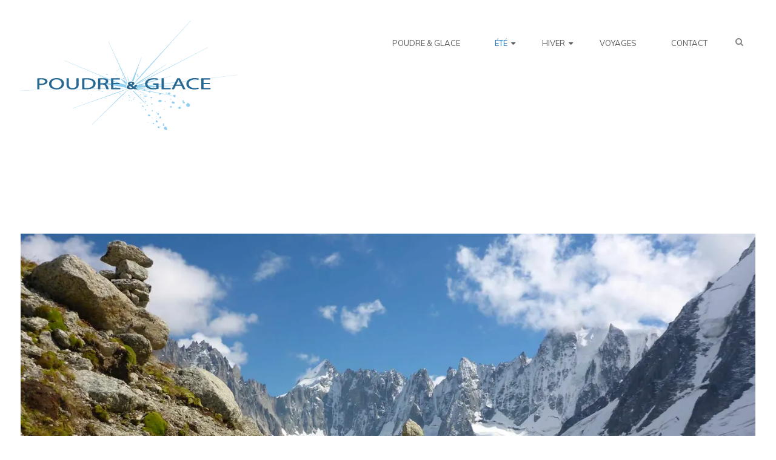

--- FILE ---
content_type: text/html; charset=UTF-8
request_url: http://poudre-glace.com/blog/
body_size: 5710
content:
<!DOCTYPE html>
<html lang="fr-FR">
<head>
<meta charset="UTF-8">
<meta name="viewport" content="width=device-width, initial-scale=1">
<link rel="profile" href="http://gmpg.org/xfn/11">
<link rel="pingback" href="http://poudre-glace.com/xmlrpc.php">

<title>ÉTÉ &#8211; Poudre &amp; Glace</title>
<link rel='dns-prefetch' href='//s0.wp.com' />
<link rel='dns-prefetch' href='//secure.gravatar.com' />
<link rel='dns-prefetch' href='//fonts.googleapis.com' />
<link rel='dns-prefetch' href='//s.w.org' />
<link rel="alternate" type="application/rss+xml" title="Poudre &amp; Glace &raquo; Flux" href="http://poudre-glace.com/feed/" />
<link rel="alternate" type="application/rss+xml" title="Poudre &amp; Glace &raquo; Flux des commentaires" href="http://poudre-glace.com/comments/feed/" />
		<script type="text/javascript">
			window._wpemojiSettings = {"baseUrl":"https:\/\/s.w.org\/images\/core\/emoji\/12.0.0-1\/72x72\/","ext":".png","svgUrl":"https:\/\/s.w.org\/images\/core\/emoji\/12.0.0-1\/svg\/","svgExt":".svg","source":{"concatemoji":"http:\/\/poudre-glace.com\/wp-includes\/js\/wp-emoji-release.min.js?ver=5.2.23"}};
			!function(e,a,t){var n,r,o,i=a.createElement("canvas"),p=i.getContext&&i.getContext("2d");function s(e,t){var a=String.fromCharCode;p.clearRect(0,0,i.width,i.height),p.fillText(a.apply(this,e),0,0);e=i.toDataURL();return p.clearRect(0,0,i.width,i.height),p.fillText(a.apply(this,t),0,0),e===i.toDataURL()}function c(e){var t=a.createElement("script");t.src=e,t.defer=t.type="text/javascript",a.getElementsByTagName("head")[0].appendChild(t)}for(o=Array("flag","emoji"),t.supports={everything:!0,everythingExceptFlag:!0},r=0;r<o.length;r++)t.supports[o[r]]=function(e){if(!p||!p.fillText)return!1;switch(p.textBaseline="top",p.font="600 32px Arial",e){case"flag":return s([55356,56826,55356,56819],[55356,56826,8203,55356,56819])?!1:!s([55356,57332,56128,56423,56128,56418,56128,56421,56128,56430,56128,56423,56128,56447],[55356,57332,8203,56128,56423,8203,56128,56418,8203,56128,56421,8203,56128,56430,8203,56128,56423,8203,56128,56447]);case"emoji":return!s([55357,56424,55356,57342,8205,55358,56605,8205,55357,56424,55356,57340],[55357,56424,55356,57342,8203,55358,56605,8203,55357,56424,55356,57340])}return!1}(o[r]),t.supports.everything=t.supports.everything&&t.supports[o[r]],"flag"!==o[r]&&(t.supports.everythingExceptFlag=t.supports.everythingExceptFlag&&t.supports[o[r]]);t.supports.everythingExceptFlag=t.supports.everythingExceptFlag&&!t.supports.flag,t.DOMReady=!1,t.readyCallback=function(){t.DOMReady=!0},t.supports.everything||(n=function(){t.readyCallback()},a.addEventListener?(a.addEventListener("DOMContentLoaded",n,!1),e.addEventListener("load",n,!1)):(e.attachEvent("onload",n),a.attachEvent("onreadystatechange",function(){"complete"===a.readyState&&t.readyCallback()})),(n=t.source||{}).concatemoji?c(n.concatemoji):n.wpemoji&&n.twemoji&&(c(n.twemoji),c(n.wpemoji)))}(window,document,window._wpemojiSettings);
		</script>
		<style type="text/css">
img.wp-smiley,
img.emoji {
	display: inline !important;
	border: none !important;
	box-shadow: none !important;
	height: 1em !important;
	width: 1em !important;
	margin: 0 .07em !important;
	vertical-align: -0.1em !important;
	background: none !important;
	padding: 0 !important;
}
</style>
	<link rel='stylesheet' id='wp-block-library-css'  href='http://poudre-glace.com/wp-includes/css/dist/block-library/style.min.css?ver=5.2.23' type='text/css' media='all' />
<link rel='stylesheet' id='melody-style-css'  href='http://poudre-glace.com/wp-content/themes/melody/style.css?ver=5.2.23' type='text/css' media='all' />
<style id='melody-style-inline-css' type='text/css'>
.posted-on, .author-title { clip: rect(1px, 1px, 1px, 1px); height: 1px; position: absolute; overflow: hidden; width: 1px; }
</style>
<link rel='stylesheet' id='melody-font-awesome-css-css'  href='http://poudre-glace.com/wp-content/themes/melody/inc/fontawesome/font-awesome.css?ver=4.3.0' type='text/css' media='screen' />
<link rel='stylesheet' id='melody-fonts-css'  href='https://fonts.googleapis.com/css?family=Muli%3A+300%2C+400%2C+300italic%7CLibre+Baskerville%3A400%2C700%2C400italic%7CLora%3A400italic&#038;subset=latin%2Clatin-ext' type='text/css' media='all' />
<link rel='stylesheet' id='jetpack_css-css'  href='http://poudre-glace.com/wp-content/plugins/jetpack/css/jetpack.css?ver=7.9.4' type='text/css' media='all' />
<script type='text/javascript' src='http://poudre-glace.com/wp-includes/js/jquery/jquery.js?ver=1.12.4-wp'></script>
<script type='text/javascript' src='http://poudre-glace.com/wp-includes/js/jquery/jquery-migrate.min.js?ver=1.4.1'></script>
<link rel='https://api.w.org/' href='http://poudre-glace.com/wp-json/' />
<link rel="EditURI" type="application/rsd+xml" title="RSD" href="http://poudre-glace.com/xmlrpc.php?rsd" />
<link rel="wlwmanifest" type="application/wlwmanifest+xml" href="http://poudre-glace.com/wp-includes/wlwmanifest.xml" /> 
<meta name="generator" content="WordPress 5.2.23" />
<link rel="canonical" href="http://poudre-glace.com/blog/" />
<link rel='shortlink' href='https://wp.me/PabBWU-j' />
		<!-- Custom Logo: hide header text -->
		<style id="custom-logo-css" type="text/css">
			.site-title, .site-description {
				position: absolute;
				clip: rect(1px, 1px, 1px, 1px);
			}
		</style>
		<link rel="alternate" type="application/json+oembed" href="http://poudre-glace.com/wp-json/oembed/1.0/embed?url=http%3A%2F%2Fpoudre-glace.com%2Fblog%2F" />
<link rel="alternate" type="text/xml+oembed" href="http://poudre-glace.com/wp-json/oembed/1.0/embed?url=http%3A%2F%2Fpoudre-glace.com%2Fblog%2F&#038;format=xml" />

<link rel='dns-prefetch' href='//v0.wordpress.com'/>
<link rel='dns-prefetch' href='//i0.wp.com'/>
<link rel='dns-prefetch' href='//i1.wp.com'/>
<link rel='dns-prefetch' href='//i2.wp.com'/>
<style type='text/css'>img#wpstats{display:none}</style>	<style type="text/css">

		/* Body Color */
		body,
		a,
		.main-navigation a,
		.main-navigation li.menu-item-has-children::after,
		.main-navigation li.page_item_has_children::after,
		.search-results .entry-title a {
			color: #5b5b5b;
		}

		a:hover, a:focus, a:active,
		.main-navigation a:hover,
		.main-navigation a:focus,
		.posts-navigation .nav-previous a:hover,
		.posts-navigation .nav-next a:hover,
		.comment-navigation .nav-previous a:hover,
		.comment-navigation .nav-next a:hover,
		.entry-title a:hover,
		.entry-meta a:hover,
		.post-navigation .nav-previous:hover a,
		.post-navigation .nav-next:hover a,
		.post-navigation .nav-previous:hover span,
		.post-navigation .nav-next:hover span,
		.site-main #infinite-handle span:hover,
		.widget a:hover,
		.main-navigation .current_page_item > a,
		.main-navigation .current-menu-item > a,
		.main-navigation .current_page_ancestor > a,
		.melody-about-me-widget-container .melody-about-me-read-more a.melody-about-me-link {
			color: #1c73bf;
		}

		.main-navigation a:hover,
		.main-navigation a:focus,
		.main-navigation ul > li > a::after,
		.posts-navigation .nav-previous:hover,
		.posts-navigation .nav-next:hover,
		.comment-navigation .nav-previous:hover,
		.comment-navigation .nav-next:hover,
		.single .entry-content a:hover,
		.page .entry-content a:hover,
		.search .entry-content a:hover,
		.single .tags-links a:hover,
		.post-navigation .nav-previous:hover,
		.post-navigation .nav-next:hover,
		.site-main #infinite-handle span:hover {
			border-color: #1c73bf;
		}

		input[type="text"]:focus,
		input[type="email"]:focus,
		input[type="url"]:focus,
		input[type="password"]:focus,
		input[type="search"]:focus,
		textarea:focus {
			box-shadow: 0 0 5px 1px #1c73bf;
		}

			</style>
			<style type="text/css">
				/* If html does not have either class, do not show lazy loaded images. */
				html:not( .jetpack-lazy-images-js-enabled ):not( .js ) .jetpack-lazy-image {
					display: none;
				}
			</style>
			<script>
				document.documentElement.classList.add(
					'jetpack-lazy-images-js-enabled'
				);
			</script>
		
<!-- Jetpack Open Graph Tags -->
<meta property="og:type" content="article" />
<meta property="og:title" content="ÉTÉ" />
<meta property="og:url" content="http://poudre-glace.com/blog/" />
<meta property="og:description" content="Découvrez les activités d&rsquo;été : alpinisme, escalade, via ferrata, canyon&#8230;" />
<meta property="article:published_time" content="2018-02-25T20:15:08+00:00" />
<meta property="article:modified_time" content="2018-08-18T16:30:36+00:00" />
<meta property="og:site_name" content="Poudre &amp; Glace" />
<meta property="og:image" content="https://i0.wp.com/poudre-glace.com/wp-content/uploads/2018/08/summer.jpg?fit=1200%2C720" />
<meta property="og:image:width" content="1200" />
<meta property="og:image:height" content="720" />
<meta property="og:image:alt" content="© Poudre &amp; Glace - Rémi Vignon - Glacier d&#039;Argentière avec les Sommets du Dolent et du Triolet en arrière plan (Massif du Mont Blanc)" />
<meta property="og:locale" content="fr_FR" />
<meta name="twitter:text:title" content="ÉTÉ" />
<meta name="twitter:image" content="https://i0.wp.com/poudre-glace.com/wp-content/uploads/2018/08/summer.jpg?fit=1200%2C720&#038;w=640" />
<meta name="twitter:image:alt" content="© Poudre &amp; Glace - Rémi Vignon - Glacier d&#039;Argentière avec les Sommets du Dolent et du Triolet en arrière plan (Massif du Mont Blanc)" />
<meta name="twitter:card" content="summary_large_image" />

<!-- End Jetpack Open Graph Tags -->
<link rel="icon" href="https://i0.wp.com/poudre-glace.com/wp-content/uploads/2018/08/cropped-logo-poudre-glace-sans-texte.jpg?fit=32%2C32" sizes="32x32" />
<link rel="icon" href="https://i0.wp.com/poudre-glace.com/wp-content/uploads/2018/08/cropped-logo-poudre-glace-sans-texte.jpg?fit=192%2C192" sizes="192x192" />
<link rel="apple-touch-icon-precomposed" href="https://i0.wp.com/poudre-glace.com/wp-content/uploads/2018/08/cropped-logo-poudre-glace-sans-texte.jpg?fit=180%2C180" />
<meta name="msapplication-TileImage" content="https://i0.wp.com/poudre-glace.com/wp-content/uploads/2018/08/cropped-logo-poudre-glace-sans-texte.jpg?fit=270%2C270" />
</head>

<body class="page-template-default page page-id-19 page-parent wp-custom-logo intro-text-center  light date-hidden author-hidden">
<div id="page" class="hfeed site">
	<a class="skip-link screen-reader-text" href="#content">Skip to content</a>

	<header id="masthead" class="site-header" role="banner">
		<div class="header-search-form">
			<form role="search" method="get" class="search-form" action="http://poudre-glace.com/">
				<label>
					<span class="screen-reader-text">Rechercher :</span>
					<input type="search" class="search-field" placeholder="Recherche&hellip;" value="" name="s" />
				</label>
				<input type="submit" class="search-submit" value="Rechercher" />
			</form>			<a class="close-search" id="close-search" href="#"><span class="screen-reader-text">Close Search box</span></a>
		</div>
		<div class="siter-header-inner">
			<div class="site-branding">

				<a href="http://poudre-glace.com/" class="custom-logo-link" rel="home"><img width="357" height="181" src="https://i0.wp.com/poudre-glace.com/wp-content/uploads/2018/08/cropped-logo-poudre.png?fit=357%2C181" class="custom-logo jetpack-lazy-image" alt="Poudre &amp; Glace" data-attachment-id="85" data-permalink="http://poudre-glace.com/cropped-logo-poudre-png/" data-orig-file="https://i0.wp.com/poudre-glace.com/wp-content/uploads/2018/08/cropped-logo-poudre.png?fit=357%2C181" data-orig-size="357,181" data-comments-opened="1" data-image-meta="{&quot;aperture&quot;:&quot;0&quot;,&quot;credit&quot;:&quot;&quot;,&quot;camera&quot;:&quot;&quot;,&quot;caption&quot;:&quot;&quot;,&quot;created_timestamp&quot;:&quot;0&quot;,&quot;copyright&quot;:&quot;&quot;,&quot;focal_length&quot;:&quot;0&quot;,&quot;iso&quot;:&quot;0&quot;,&quot;shutter_speed&quot;:&quot;0&quot;,&quot;title&quot;:&quot;&quot;,&quot;orientation&quot;:&quot;0&quot;}" data-image-title="cropped-logo-poudre.png" data-image-description="&lt;p&gt;http://poudre-glace.com/wp-content/uploads/2018/08/cropped-logo-poudre.png&lt;/p&gt;
" data-medium-file="https://i0.wp.com/poudre-glace.com/wp-content/uploads/2018/08/cropped-logo-poudre.png?fit=300%2C152" data-large-file="https://i0.wp.com/poudre-glace.com/wp-content/uploads/2018/08/cropped-logo-poudre.png?fit=357%2C181" data-lazy-srcset="https://i0.wp.com/poudre-glace.com/wp-content/uploads/2018/08/cropped-logo-poudre.png?w=357 357w, https://i0.wp.com/poudre-glace.com/wp-content/uploads/2018/08/cropped-logo-poudre.png?resize=300%2C152 300w" data-lazy-sizes="(max-width: 357px) 100vw, 357px" data-lazy-src="https://i0.wp.com/poudre-glace.com/wp-content/uploads/2018/08/cropped-logo-poudre.png?fit=357%2C181&amp;is-pending-load=1" srcset="[data-uri]" /></a>
				<div class="site-branding-text">
											<p class="site-title"><a href="http://poudre-glace.com/" rel="home">Poudre &amp; Glace</a></p>
										<p class="site-description">Parce que vos rêves d&#039;aventure méritent de prendre vie</p>
				</div>	
			</div><!-- .site-branding -->

		</div><!-- end .site-header-inner -->
		<nav id="site-navigation" class="main-navigation" role="navigation">
			<button class="menu-toggle" aria-controls="primary-menu" aria-expanded="false"><i class="fa fa-bars"></i>Menu</button>
			<a href="#" id="header-search-btn" class="header-search-btn"><i class="fa fa-search"></i><span class="screen-reader-text">Search</span></a>
			<ul id="primary-menu" class="menu"><li id="menu-item-31" class="menu-item menu-item-type-custom menu-item-object-custom menu-item-home menu-item-31"><a href="http://poudre-glace.com/">Poudre &#038; Glace</a></li>
<li id="menu-item-33" class="menu-item menu-item-type-post_type menu-item-object-page current-menu-item page_item page-item-19 current_page_item menu-item-has-children menu-item-33"><a href="http://poudre-glace.com/blog/" aria-current="page">ÉTÉ</a>
<ul class="sub-menu">
	<li id="menu-item-74" class="menu-item menu-item-type-post_type menu-item-object-page menu-item-74"><a href="http://poudre-glace.com/blog/alpinisme/">ALPINISME</a></li>
	<li id="menu-item-32" class="menu-item menu-item-type-post_type menu-item-object-page menu-item-32"><a href="http://poudre-glace.com/blog/a-propos-de/">ESCALADE</a></li>
	<li id="menu-item-73" class="menu-item menu-item-type-post_type menu-item-object-page menu-item-73"><a href="http://poudre-glace.com/blog/canyon/">CANYON</a></li>
	<li id="menu-item-72" class="menu-item menu-item-type-post_type menu-item-object-page menu-item-72"><a href="http://poudre-glace.com/blog/via-ferrata/">VIA FERRATA</a></li>
</ul>
</li>
<li id="menu-item-105" class="menu-item menu-item-type-post_type menu-item-object-page menu-item-home menu-item-has-children menu-item-105"><a href="http://poudre-glace.com/">HIVER</a>
<ul class="sub-menu">
	<li id="menu-item-119" class="menu-item menu-item-type-post_type menu-item-object-page menu-item-119"><a href="http://poudre-glace.com/hiver/goulottes-de-glace/">GOULOTTES DE GLACE</a></li>
	<li id="menu-item-120" class="menu-item menu-item-type-post_type menu-item-object-page menu-item-120"><a href="http://poudre-glace.com/hiver/ski-de-randonnee/">SKI DE RANDONNÉE</a></li>
	<li id="menu-item-121" class="menu-item menu-item-type-post_type menu-item-object-page menu-item-121"><a href="http://poudre-glace.com/hiver/ski-hors-piste/">SKI HORS-PISTE</a></li>
	<li id="menu-item-131" class="menu-item menu-item-type-post_type menu-item-object-page menu-item-131"><a href="http://poudre-glace.com/hiver/cascade-de-glace/">CASCADE DE GLACE</a></li>
</ul>
</li>
<li id="menu-item-130" class="menu-item menu-item-type-post_type menu-item-object-page menu-item-130"><a href="http://poudre-glace.com/voyages-et-expeditions/">VOYAGES</a></li>
<li id="menu-item-34" class="menu-item menu-item-type-post_type menu-item-object-page menu-item-34"><a href="http://poudre-glace.com/contact/">CONTACT</a></li>
</ul>	
		</nav><!-- #site-navigation -->

	</header><!-- #masthead -->

	
	<div id="content" class="site-content">

	
		<img width="1400" height="740" src="https://i0.wp.com/poudre-glace.com/wp-content/uploads/2018/08/summer.jpg?resize=1400%2C740" class="attachment-post-thumb size-post-thumb wp-post-image jetpack-lazy-image" alt="© Poudre &amp; Glace - Rémi Vignon - Glacier d&#039;Argentière avec les Sommets du Dolent et du Triolet en arrière plan (Massif du Mont Blanc)" data-attachment-id="96" data-permalink="http://poudre-glace.com/blog/summer/" data-orig-file="https://i0.wp.com/poudre-glace.com/wp-content/uploads/2018/08/summer.jpg?fit=2000%2C1200" data-orig-size="2000,1200" data-comments-opened="1" data-image-meta="{&quot;aperture&quot;:&quot;0&quot;,&quot;credit&quot;:&quot;&quot;,&quot;camera&quot;:&quot;&quot;,&quot;caption&quot;:&quot;&quot;,&quot;created_timestamp&quot;:&quot;0&quot;,&quot;copyright&quot;:&quot;&quot;,&quot;focal_length&quot;:&quot;0&quot;,&quot;iso&quot;:&quot;0&quot;,&quot;shutter_speed&quot;:&quot;0&quot;,&quot;title&quot;:&quot;&quot;,&quot;orientation&quot;:&quot;0&quot;}" data-image-title="Les activités d&amp;rsquo;été" data-image-description="" data-medium-file="https://i0.wp.com/poudre-glace.com/wp-content/uploads/2018/08/summer.jpg?fit=300%2C180" data-large-file="https://i0.wp.com/poudre-glace.com/wp-content/uploads/2018/08/summer.jpg?fit=1000%2C600" data-lazy-src="https://i0.wp.com/poudre-glace.com/wp-content/uploads/2018/08/summer.jpg?resize=1400%2C740&amp;is-pending-load=1" srcset="[data-uri]" />
		<div class="content-wrap">

			<div id="primary" class="content-area">

				<main id="main" class="site-main" role="main">

						
<article id="post-19" class="clear post-19 page type-page status-publish has-post-thumbnail hentry">

	<div class="entry-content">
		<header class="entry-header">
							<h1 class="entry-title">ÉTÉ</h1>			
		</header><!-- .entry-header -->	

		<p>Découvrez les activités d&rsquo;été : alpinisme, escalade, via ferrata, canyon&#8230;</p>
		
		
	</div><!-- .entry-content -->

</article><!-- #post-## -->
						
				</main><!-- #main -->

			</div><!-- #primary -->

		</div><!-- .content-wrap -->

	

	</div><!-- #content -->

	<footer id="colophon" class="site-footer" role="contentinfo">
		<div class="site-footer-inner">

			<!-- Footer Block Left -->
			
			<!-- Footer Block Center -->
			
			<!-- Footer Block Right -->
			
		</div><!-- end .site-footer-inner -->

		<div class="site-info">www.poudre-glace.com
		</div>

	</footer><!-- #colophon -->
</div><!-- #page -->

	<div style="display:none">
	</div>
<script type='text/javascript' src='http://poudre-glace.com/wp-content/plugins/jetpack/_inc/build/photon/photon.min.js?ver=20191001'></script>
<script type='text/javascript' src='https://s0.wp.com/wp-content/js/devicepx-jetpack.js?ver=202604'></script>
<script type='text/javascript' src='https://secure.gravatar.com/js/gprofiles.js?ver=2026Janaa'></script>
<script type='text/javascript'>
/* <![CDATA[ */
var WPGroHo = {"my_hash":""};
/* ]]> */
</script>
<script type='text/javascript' src='http://poudre-glace.com/wp-content/plugins/jetpack/modules/wpgroho.js?ver=5.2.23'></script>
<script type='text/javascript' src='http://poudre-glace.com/wp-content/themes/melody/js/navigation.js?ver=20120206'></script>
<script type='text/javascript' src='http://poudre-glace.com/wp-content/themes/melody/js/skip-link-focus-fix.js?ver=20130115'></script>
<script type='text/javascript' src='http://poudre-glace.com/wp-content/themes/melody/js/scripts.js?ver=20150706'></script>
<script type='text/javascript'>
/* <![CDATA[ */
var screenReaderText = {"expand":"<span class=\"screen-reader-text\">expand child menu<\/span>","collapse":"<span class=\"screen-reader-text\">collapse child menu<\/span>"};
/* ]]> */
</script>
<script type='text/javascript' src='http://poudre-glace.com/wp-content/themes/melody/js/sub-menu-toggle.js?ver=20150816'></script>
<script type='text/javascript' src='http://poudre-glace.com/wp-content/plugins/jetpack/_inc/build/lazy-images/js/lazy-images.min.js?ver=7.9.4'></script>
<script type='text/javascript' src='http://poudre-glace.com/wp-includes/js/wp-embed.min.js?ver=5.2.23'></script>
<script type='text/javascript' src='https://stats.wp.com/e-202604.js' async='async' defer='defer'></script>
<script type='text/javascript'>
	_stq = window._stq || [];
	_stq.push([ 'view', {v:'ext',j:'1:7.9.4',blog:'150530848',post:'19',tz:'1',srv:'poudre-glace.com'} ]);
	_stq.push([ 'clickTrackerInit', '150530848', '19' ]);
</script>

</body>
</html>


--- FILE ---
content_type: text/css
request_url: http://poudre-glace.com/wp-content/themes/melody/style.css?ver=5.2.23
body_size: 12402
content:
@charset "UTF-8";
/*
Theme Name: Melody
Theme URI: http://themes.nudgethemes.com/melody/
Author: Nudge Themes
Author URI: http://nudgethemes.com
Description: Give your readers visual rhythm and harmony with Melody. No matter what screen or device you are using, your images will look amazing with this perfectly spaced design.
Version: 1.5.4
License: GNU General Public License v2 or later
License URI: http://www.gnu.org/licenses/gpl-2.0.html
Text Domain: melody
Tags: white, one-column, two-columns, left-sidebar, right-sidebar, responsive-layout, custom-menu, editor-style, rtl-language-support, sticky-post, theme-options, translation-ready, photoblogging
*/
/*--------------------------------------------------------------
>>> TABLE OF CONTENTS:
----------------------------------------------------------------
1.0 Normalize
2.0 Typography
	2.1 Headings
	2.2 Copy
3.0 Elements
4.0 Forms
	4.1 Buttons
	4.2 Fields
5.0 Navigation
	5.1 Menus
	5.2 Social Media
	5.3 Post, Page, Comments
6.0 Accessibility
7.0 Alignments
8.0 Clearings
9.0 Widgets
10.0 Site
    10.1 Header
	10.2 Structure
	10.3 Posts and pages
	10.4 Blog & Archive
	10.5 Single, Page and Search
	10.6 Single
	10.7 Search
	10.8 404
	10.9 Asides
	10.10 Comments
	10.11 Footer
11.0 Front Page Styles
12.0 Special Styles
	12.1 Wide Images
	12.2 Sub Heading
	12.3 Drop Caps
13.0 Jetpack Styles
	13.1 Contact Form
	13.2 Infinite Scroll
	13.3 Logo
	13.4 Portfolio
	13.5 Subscription Form
	13.6 Related Posts
14.0 Media
	14.1 Captions
	14.2 Galleries
--------------------------------------------------------------*/
/*--------------------------------------------------------------
1.0 Normalize
--------------------------------------------------------------*/
html {
  font-family: sans-serif;
  -webkit-text-size-adjust: 100%;
  -ms-text-size-adjust: 100%; }

body {
  margin: 0; }

article,
aside,
details,
figcaption,
figure,
footer,
header,
main,
menu,
nav,
section,
summary {
  display: block; }

audio,
canvas,
progress,
video {
  display: inline-block;
  vertical-align: baseline; }

audio:not([controls]) {
  display: none;
  height: 0; }

[hidden],
template {
  display: none; }

a {
  background-color: transparent; }

a:active,
a:hover {
  outline: 0; }

abbr[title] {
  border-bottom: 1px dotted; }

b,
strong {
  font-weight: bold; }

dfn {
  font-style: italic; }

mark {
  background: #ff0;
  color: #000; }

small {
  font-size: 80%; }

sub,
sup {
  font-size: 75%;
  line-height: 0;
  position: relative;
  vertical-align: baseline; }

sup {
  top: -0.5em; }

sub {
  bottom: -0.25em; }

img {
  border: 0; }

svg:not(:root) {
  overflow: hidden; }

figure {
  margin: 1em 40px; }

hr {
  box-sizing: content-box;
  height: 0; }

pre {
  overflow: auto; }

code,
kbd,
pre,
samp {
  font-family: monospace, monospace;
  font-size: 1em; }

button,
input,
optgroup,
select,
textarea {
  color: inherit;
  font: inherit;
  margin: 0; }

button {
  overflow: visible; }

button,
select {
  text-transform: none; }

button,
html input[type="button"],
input[type="reset"],
input[type="submit"] {
  -webkit-appearance: button;
  cursor: pointer; }

button[disabled],
html input[disabled] {
  cursor: default; }

button::-moz-focus-inner,
input::-moz-focus-inner {
  border: 0;
  padding: 0; }

input {
  line-height: normal; }

input[type="checkbox"],
input[type="radio"] {
  box-sizing: border-box;
  padding: 0; }

input[type="number"]::-webkit-inner-spin-button,
input[type="number"]::-webkit-outer-spin-button {
  height: auto; }

input[type="search"] {
  -webkit-appearance: textfield;
  box-sizing: content-box; }

input[type="search"]::-webkit-search-cancel-button,
input[type="search"]::-webkit-search-decoration {
  -webkit-appearance: none; }

fieldset {
  border: 1px solid #c0c0c0;
  margin: 0 2px;
  padding: 0.35em 0.625em 0.75em; }

legend {
  border: 0;
  padding: 0; }

textarea {
  overflow: auto; }

optgroup {
  font-weight: bold; }

table {
  border-collapse: collapse;
  border-spacing: 0; }

td,
th {
  padding: 0; }

/*--------------------------------------------------------------
2.0 Typography
--------------------------------------------------------------*/
body,
button,
input,
select,
textarea {
  color: #555;
  font-family: "Muli", sans-serif;
  font-size: 18px;
  line-height: 1.8; }

/*--------------------------------------------------------------
2.1 Headings
--------------------------------------------------------------*/
h1, h2, h3, h4, h5, h6 {
  clear: both;
  font-family: "Libre Baskerville", serif;
  font-weight: normal;
  line-height: 1.3;
  margin: 0 0 0.67em 0; }

h1 {
  font-size: 2.111111111em; }
  @media screen and (min-width: 960px) {
    h1 {
      font-size: 2.5em; } }

h2 {
  font-size: 2em; }

h3 {
  font-size: 1.777777778em; }

h4 {
  font-size: 1.555555556em; }

h5 {
  font-size: 1.333333333em; }

h6 {
  font-size: 1.111111111em; }

/*--------------------------------------------------------------
2.2 Copy
--------------------------------------------------------------*/
p {
  margin-bottom: 1.5em; }

dfn, cite, em, i {
  font-style: italic; }

blockquote {
  margin: 0 1.5em; }

address {
  margin: 0 0 1.5em; }

pre {
  background: #EEE;
  font-family: "Courier 10 Pitch", Courier, monospace;
  font-size: 16.875px;
  line-height: 1.6;
  margin-bottom: 1.6em;
  max-width: 100%;
  overflow: auto;
  padding: 1.6em; }

code, kbd, tt, var {
  font-family: Monaco, Consolas, "Andale Mono", "DejaVu Sans Mono", monospace;
  font-size: 16.875px; }

abbr, acronym {
  border-bottom: 1px dotted #666;
  cursor: help; }

mark, ins {
  background: #FFF9C0;
  text-decoration: none; }

big {
  font-size: 125%; }

/*--------------------------------------------------------------
3.0 Elements
--------------------------------------------------------------*/
html {
  box-sizing: border-box; }

*,
*:before,
*:after {
  /* Inherit box-sizing to make it easier to change the property for components that leverage other behavior; see http://css-tricks.com/inheriting-box-sizing-probably-slightly-better-best-practice/ */
  box-sizing: inherit; }

body {
  background: #FFF;
  /* Fallback for when there is no custom background color defined. */ }

a {
  color: #222;
  text-decoration: none;
  -moz-transition: all 0.5s ease-in;
  -webkit-transition: all 0.5s ease-in;
  -ms-transition: all 0.5s ease-in;
  -o-transition: all 0.5s ease-in;
  transition: all 0.5s ease-in; }
  a:visited {
    color: #666; }
  a:hover, a:focus, a:active {
    color: #DB626B; }
  a:focus {
    outline: thin dotted; }
  a:hover, a:active {
    outline: 0; }

blockquote, q {
  color: #222;
  font: italic 1.11111em/1.4 "Lora", serif;
  line-height: 1.7;
  quotes: "" "";
  margin: 2em 0;
  text-align: center; }
  @media screen and (min-width: 960px) {
    blockquote, q {
      font-size: 1.555555556em;
      margin-left: -15%;
      width: 130%; } }
  blockquote blockquote, q blockquote {
    font-size: 1em; }
  blockquote cite, q cite {
    color: #858585;
    font-family: "Muli", sans-serif;
    font-style: normal;
    font-size: .5625em;
    margin-top: -1em; }
    blockquote cite:before, q cite:before {
      content: "— "; }

@media screen and (min-width: 1023px) {
  .sidebar-right blockquote, .sidebar-right q,
  .sidebar-left blockquote,
  .sidebar-left q {
    margin-left: 0;
    width: 100%; } }

q {
  font-size: 1em;
  margin: 0;
  width: inherit; }

hr {
  background-color: #CCC;
  border: 0;
  height: 1px;
  margin-bottom: 1.5em; }

ul, ol {
  margin: 0 0 1.5em 2em;
  padding-left: 0; }

ul {
  list-style: disc; }

ol {
  list-style: decimal; }

li > ul,
li > ol {
  margin-bottom: 0;
  margin-left: 1.5em; }

dt {
  font-weight: bold; }

dd {
  margin: 0 1.5em 1.5em; }

img {
  height: auto;
  /* Make sure images are scaled correctly. */
  max-width: 100%;
  /* Adhere to container width. */
  position: relative;
  z-index: 1; }

dt {
  float: left;
  clear: left;
  width: 30%;
  text-align: right;
  font-weight: bold; }

dd {
  margin: 0 0 0 32%;
  padding: 0 0 1.5em 0; }

table {
  background: #CCC;
  border: 1px solid #CCC;
  font-size: .888888889em;
  margin: 0 0 3.75em;
  width: 100%; }
  table a {
    color: #555; }

table th {
  color: #555;
  padding: 21px 25px 22px 25px;
  border-top: 1px solid #CCC;
  border-bottom: 1px solid #CCC;
  background: #e4e4e4; }

table th:first-child {
  text-align: left;
  padding-left: 1.11em; }

table tr {
  text-align: center;
  padding-left: 1.11em; }

table td:first-child {
  text-align: left;
  padding-left: 20px;
  border-left: 0; }

table td {
  color: #555;
  padding: 1em;
  border-top: 1px solid #ffffff;
  border-bottom: 1px solid #CCC;
  border-left: 1px solid #CCC;
  background: #EEE; }

table tr:last-child td {
  border-bottom: 0; }

table tr:hover td {
  background: #F1F1F1; }

/*--------------------------------------------------------------
4.0 Forms
--------------------------------------------------------------*/
/*--------------------------------------------------------------
4.1 Buttons
--------------------------------------------------------------*/
button,
input[type="button"],
input[type="reset"],
input[type="submit"] {
  border: none;
  border-color: #CCC #CCC #BBB;
  background: #555;
  color: #fff;
  font-size: 13.0px;
  line-height: 1;
  padding: 1.1em 1.5em 0.875em;
  text-transform: uppercase;
  -webkit-appearance: none;
  -webkit-border-radius: 0;
  border-radius: 0; }
  button:focus,
  input[type="button"]:focus,
  input[type="reset"]:focus,
  input[type="submit"]:focus {
    box-shadow: 0 0 5px 1px rgba(219, 98, 107, 0.9); }

/*--------------------------------------------------------------
4.2 Fields
--------------------------------------------------------------*/
input[type="text"],
input[type="email"],
input[type="url"],
input[type="password"],
input[type="search"],
textarea {
  background-color: #F1F1F1;
  color: #666;
  border: none;
  width: 100%;
  -webkit-appearance: none;
  -webkit-border-radius: 0;
  border-radius: 0; }
  input[type="text"]:focus,
  input[type="email"]:focus,
  input[type="url"]:focus,
  input[type="password"]:focus,
  input[type="search"]:focus,
  textarea:focus {
    color: #111;
    box-shadow: 0 0 5px 1px rgba(219, 98, 107, 0.9); }

input[type="text"],
input[type="email"],
input[type="url"],
input[type="password"],
input[type="search"] {
  padding: 3px; }

input[type="search"] {
  background-color: #fff;
  font-size: .944444em; }

textarea {
  padding-left: 3px;
  width: 100%; }

label {
  font-weight: normal; }

.post-password-form input[type="password"] {
  margin-bottom: 30px; }

/*--------------------------------------------------------------
5.0 Navigation
--------------------------------------------------------------*/
/*--------------------------------------------------------------
5.1 Menus
--------------------------------------------------------------*/
.main-navigation {
  background-color: #555;
  overflow: hidden;
  position: absolute;
  top: 0;
  left: 0;
  text-transform: uppercase;
  width: 100%;
  z-index: 3; }
  @media screen and (min-width: 960px) {
    .main-navigation {
      background-color: transparent;
      clear: right;
      display: inline-block;
      float: right;
      line-height: 4;
      overflow: visible;
      position: static;
      width: 70%; } }
  .main-navigation .menu,
  .main-navigation > ul.menu {
    margin-top: 2.2em; }
    @media screen and (min-width: 960px) {
      .main-navigation .menu,
      .main-navigation > ul.menu {
        margin-top: 0;
        padding-top: 0; } }
  .main-navigation ul {
    background-color: #EEE;
    display: none;
    list-style: none;
    margin: 0; }
    @media screen and (min-width: 960px) {
      .main-navigation ul {
        background-color: transparent;
        display: block;
        float: right;
        text-align: right;
        width: 90%; } }
    .main-navigation ul .sub-menu,
    .main-navigation ul .children {
      font-size: 1em; }
      @media screen and (min-width: 960px) {
        .main-navigation ul .sub-menu,
        .main-navigation ul .children {
          background-color: #EEE;
          float: left;
          position: absolute;
          top: 4em;
          left: -999em;
          text-align: center;
          width: inherit;
          z-index: 99999; } }
      @media screen and (min-width: 960px) {
        .main-navigation ul .sub-menu ul,
        .main-navigation ul .children ul {
          left: -999em;
          top: -18px; } }
      .main-navigation ul .sub-menu li,
      .main-navigation ul .children li {
        border-bottom: 1px solid #fff;
        line-height: 2; }
        .main-navigation ul .sub-menu li:first-child,
        .main-navigation ul .children li:first-child {
          border-top: 1px solid #fff;
          margin-top: 1em; }
          @media screen and (min-width: 960px) {
            .main-navigation ul .sub-menu li:first-child,
            .main-navigation ul .children li:first-child {
              border-top: none;
              margin-top: 0; } }
        .main-navigation ul .sub-menu li:hover > ul,
        .main-navigation ul .sub-menu li.focus > ul,
        .main-navigation ul .children li:hover > ul,
        .main-navigation ul .children li.focus > ul {
          background-color: #EEE;
          right: 100%;
          top: 0; }
        .main-navigation ul .sub-menu li:last-child,
        .main-navigation ul .children li:last-child {
          border-bottom: none;
          padding-bottom: 0; }
          @media screen and (min-width: 960px) {
            .main-navigation ul .sub-menu li:last-child,
            .main-navigation ul .children li:last-child {
              padding-bottom: .75em; } }
        @media screen and (min-width: 960px) {
          .main-navigation ul .sub-menu li a:hover,
          .main-navigation ul .children li a:hover {
            border-color: transparent; } }
        .main-navigation ul .sub-menu li a:after, .main-navigation ul .sub-menu li a:hover:after,
        .main-navigation ul .children li a:after,
        .main-navigation ul .children li a:hover:after {
          border-bottom: transparent; }
      @media screen and (min-width: 960px) {
        .main-navigation ul .sub-menu a,
        .main-navigation ul .children a {
          width: 200px; } }
    .main-navigation ul li:hover > ul,
    .main-navigation ul li.focus > ul {
      left: auto;
      right: 0px; }
    .main-navigation ul > li {
      float: none; }
      @media screen and (min-width: 960px) {
        .main-navigation ul > li {
          display: inline-block; } }
  @media screen and (min-width: 960px) {
    .main-navigation ul > li > a {
      position: relative; }
      .main-navigation ul > li > a::after {
        border-bottom: 2px solid #DB626B;
        content: " ";
        height: 2px;
        opacity: 0;
        position: absolute;
        top: 100%;
        left: 0;
        transform: translateY(5px);
        -moz-transition: all 0.3s ease-in;
        -webkit-transition: all 0.3s ease-in;
        -ms-transition: all 0.3s ease-in;
        -o-transition: all 0.3s ease-in;
        transition: all 0.3s ease-in;
        width: 100%; }
      .main-navigation ul > li > a:hover:after {
        height: 2px;
        transform: translateY(0);
        opacity: 1; } }
  .main-navigation li {
    border-bottom: 1px solid #fff;
    font-size: 0.722222222em;
    padding: .75em 0 .75em 2em; }
    @media screen and (min-width: 960px) {
      .main-navigation li {
        border-bottom: none;
        float: left;
        padding: .75em 2em; } }
    .main-navigation li.active-sub-menu {
      background-color: #EEE; }
      @media screen and (min-width: 960px) {
        .main-navigation li.active-sub-menu {
          background-color: transparent; } }
    .main-navigation li li {
      font-size: 1em; }
  .main-navigation a {
    display: block;
    text-decoration: none;
    word-wrap: break-word; }
    @media screen and (min-width: 960px) {
      .main-navigation a {
        -moz-transition: all 0.3s ease-in;
        -webkit-transition: all 0.3s ease-in;
        -ms-transition: all 0.3s ease-in;
        -o-transition: all 0.3s ease-in;
        transition: all 0.3s ease-in; } }
    .main-navigation a:hover, .main-navigation a:focus {
      border-color: #DB626B;
      color: #DB626B; }
  .main-navigation li.menu-item-has-children,
  .main-navigation li.page_item_has_children {
    position: relative; }
    .main-navigation li.menu-item-has-children:after,
    .main-navigation li.page_item_has_children:after {
      content: "\f0d7";
      color: #222;
      cursor: pointer;
      font-family: "FontAwesome";
      padding: 1em;
      position: absolute;
      top: -2px;
      right: 0; }
    .main-navigation li.menu-item-has-children .dropdown-toggle,
    .main-navigation li.page_item_has_children .dropdown-toggle {
      background-color: transparent;
      line-height: 1;
      position: absolute;
      right: 0;
      top: 0px;
      z-index: 1; }
      @media screen and (min-width: 960px) {
        .main-navigation li.menu-item-has-children .dropdown-toggle,
        .main-navigation li.page_item_has_children .dropdown-toggle {
          display: none; } }
  .main-navigation .current_page_item > a,
  .main-navigation .current-menu-item > a,
  .main-navigation .current_page_ancestor > a {
    color: #DB626B; }
  .main-navigation > .current_page_item > a,
  .main-navigation > .current-menu-item > a,
  .main-navigation > .current_page_ancestor > a {
    color: #DB626B; }
    @media screen and (min-width: 960px) {
      .main-navigation > .current_page_item > a,
      .main-navigation > .current-menu-item > a,
      .main-navigation > .current_page_ancestor > a {
        border-bottom: 2px solid #DB626B; } }
    .main-navigation > .current_page_item > a:hover:after,
    .main-navigation > .current-menu-item > a:hover:after,
    .main-navigation > .current_page_ancestor > a:hover:after {
      border-bottom: transparent; }
  .main-navigation.toggled > ul,
  .main-navigation.toggled > ul li.focus,
  .main-navigation.toggled > .menu .nav-menu {
    display: block; }
    @media screen and (min-width: 960px) {
      .main-navigation.toggled > ul,
      .main-navigation.toggled > ul li.focus,
      .main-navigation.toggled > .menu .nav-menu {
        display: inline-block; } }

/* Small menu. */
.menu-toggle {
  display: block;
  float: left; }
  .menu-toggle i {
    margin-right: 5px; }

@media screen and (min-width: 960px) {
  .menu-toggle {
    display: none; }
  .main-navigation ul {
    display: block; } }

/*--------------------------------------------------------------
5.2 Social Media
--------------------------------------------------------------*/
.social-media,
.widget .menu {
  list-style: none;
  margin-left: 0; }
  .social-media li,
  .widget .menu li {
    display: inline-block;
    margin-right: 15px; }
  .social-media a,
  .widget .menu a {
    display: block;
    padding: 10px 10px 10px 0; }
    .social-media a:before,
    .widget .menu a:before {
      font-family: "FontAwesome";
      speak: none;
      line-height: 1;
      -webkit-font-smoothing: antialiased;
      -moz-osx-font-smoothing: grayscale;
      float: left;
      font-size: 20px;
      margin-right: 5px; }
    .social-media a[href*="facebook.com"]:before,
    .widget .menu a[href*="facebook.com"]:before {
      content: '\f082'; }
    .social-media a[href*="facebook.com"]:hover,
    .widget .menu a[href*="facebook.com"]:hover {
      color: #3b5998; }
    .social-media a[href*="twitter.com"]:before,
    .widget .menu a[href*="twitter.com"]:before {
      content: '\f099'; }
    .social-media a[href*="twitter.com"]:hover,
    .widget .menu a[href*="twitter.com"]:hover {
      color: #00aced; }
    .social-media a[href*="plus.google.com"]:before,
    .widget .menu a[href*="plus.google.com"]:before {
      content: '\f0d5 '; }
    .social-media a[href*="plus.google.com"]:hover,
    .widget .menu a[href*="plus.google.com"]:hover {
      color: #dd4b39; }
    .social-media a[href*="pinterest.com"]:before,
    .widget .menu a[href*="pinterest.com"]:before {
      content: '\f0d2'; }
    .social-media a[href*="pinterest.com"]:hover,
    .widget .menu a[href*="pinterest.com"]:hover {
      color: #cb2027; }
    .social-media a[href*="tumblr.com"]:before,
    .widget .menu a[href*="tumblr.com"]:before {
      content: '\f173'; }
    .social-media a[href*="tumblr.com"]:hover,
    .widget .menu a[href*="tumblr.com"]:hover {
      color: #32506d; }
    .social-media a[href*="linkedin.com"]:before,
    .widget .menu a[href*="linkedin.com"]:before {
      content: '\f08c'; }
    .social-media a[href*="linkedin.com"]:hover,
    .widget .menu a[href*="linkedin.com"]:hover {
      color: #007bb6; }
    .social-media a[href*="flickr.com"]:before,
    .widget .menu a[href*="flickr.com"]:before {
      content: '\f16e'; }
    .social-media a[href*="flickr.com"]:hover,
    .widget .menu a[href*="flickr.com"]:hover {
      color: #ff0084; }
    .social-media a[href*="instagram.com"]:before,
    .widget .menu a[href*="instagram.com"]:before {
      content: '\f16d'; }
    .social-media a[href*="instagram.com"]:hover,
    .widget .menu a[href*="instagram.com"]:hover {
      color: #517fa4; }
    .social-media a[href*="dribbble.com"]:before,
    .widget .menu a[href*="dribbble.com"]:before {
      content: '\f17d'; }
    .social-media a[href*="dribbble.com"]:hover,
    .widget .menu a[href*="dribbble.com"]:hover {
      color: #ea4c89; }
    .social-media a[href*="behance.net"]:before,
    .widget .menu a[href*="behance.net"]:before {
      content: '\f1b4'; }
    .social-media a[href*="behance.net"]:hover,
    .widget .menu a[href*="behance.net"]:hover {
      color: #1769ff; }
    .social-media a[href*="youtube.com"]:before,
    .widget .menu a[href*="youtube.com"]:before {
      content: '\f167'; }
    .social-media a[href*="youtube.com"]:hover,
    .widget .menu a[href*="youtube.com"]:hover {
      color: #bb0000; }
    .social-media a[href*="vimeo.com"]:before,
    .widget .menu a[href*="vimeo.com"]:before {
      content: '\f194'; }
    .social-media a[href*="vimeo.com"]:hover,
    .widget .menu a[href*="vimeo.com"]:hover {
      color: #aad450; }
    .social-media a[href*="vine.co"]:before,
    .widget .menu a[href*="vine.co"]:before {
      content: '\f1ca'; }
    .social-media a[href*="vine.co"]:hover,
    .widget .menu a[href*="vine.co"]:hover {
      color: #00bf8f; }
    .social-media a[href*="stumbleupon.com"]:before,
    .widget .menu a[href*="stumbleupon.com"]:before {
      content: '\f1a4'; }
    .social-media a[href*="stumbleupon.com"]:hover,
    .widget .menu a[href*="stumbleupon.com"]:hover {
      color: #fffc00; }
    .social-media a[href*="reddit.com"]:before,
    .widget .menu a[href*="reddit.com"]:before {
      content: '\f1a1'; }
    .social-media a[href*="reddit.com"]:hover,
    .widget .menu a[href*="reddit.com"]:hover {
      color: #5f99cf; }
    .social-media a[href*="spotify.com"]:before,
    .widget .menu a[href*="spotify.com"]:before {
      content: '\f1bc'; }
    .social-media a[href*="spotify.com"]:hover,
    .widget .menu a[href*="spotify.com"]:hover {
      color: #2ebd59; }
    .social-media a[href*="lastfm.com"]:before,
    .widget .menu a[href*="lastfm.com"]:before {
      content: '\f202'; }
    .social-media a[href*="lastfm.com"]:hover,
    .widget .menu a[href*="lastfm.com"]:hover {
      color: #d51007; }
    .social-media a[href*="soundcloud.com"]:before,
    .widget .menu a[href*="soundcloud.com"]:before {
      content: '\f1be'; }
    .social-media a[href*="soundcloud.com"]:hover,
    .widget .menu a[href*="soundcloud.com"]:hover {
      color: #ff8800; }
    .social-media a[href*="github.com"]:before,
    .widget .menu a[href*="github.com"]:before {
      content: '\f09b'; }
    .social-media a[href*="github.com"]:hover,
    .widget .menu a[href*="github.com"]:hover {
      color: #4183c4; }
    .social-media a[href*="bitbucket.com"]:before,
    .widget .menu a[href*="bitbucket.com"]:before {
      content: '\f171'; }
    .social-media a[href*="bitbucket.com"]:hover,
    .widget .menu a[href*="bitbucket.com"]:hover {
      color: #205081; }
    .social-media a[href*="/contact"]:before,
    .widget .menu a[href*="/contact"]:before {
      content: '\f0e0'; }

/*--------------------------------------------------------------
5.3 Post, Page, Comments
--------------------------------------------------------------*/
/* Main posts + comment navigation */
.posts-navigation,
.comment-navigation {
  margin: 0 auto;
  overflow: hidden;
  padding: 1.875em 0 0; }
  @media screen and (min-width: 780px) {
    .posts-navigation,
    .comment-navigation {
      padding: 3.75em 0 0; } }
  .posts-navigation .nav-previous,
  .posts-navigation .nav-next,
  .comment-navigation .nav-previous,
  .comment-navigation .nav-next {
    background-color: #EEE;
    border: 1px solid #EEE;
    font-size: .888888889em;
    float: left;
    text-align: center;
    width: inherit; }
    @media screen and (min-width: 780px) {
      .posts-navigation .nav-previous,
      .posts-navigation .nav-next,
      .comment-navigation .nav-previous,
      .comment-navigation .nav-next {
        background-color: transparent; } }
    .posts-navigation .nav-previous:hover,
    .posts-navigation .nav-next:hover,
    .comment-navigation .nav-previous:hover,
    .comment-navigation .nav-next:hover {
      background-color: transparent;
      border-color: #DB626B; }
    .posts-navigation .nav-previous a,
    .posts-navigation .nav-next a,
    .comment-navigation .nav-previous a,
    .comment-navigation .nav-next a {
      background-color: #EEE;
      color: #222;
      display: inline-block;
      font-size: .833333333em;
      padding: 1em 1.5em;
      -moz-transition: all 0.3s ease-in;
      -webkit-transition: all 0.3s ease-in;
      -ms-transition: all 0.3s ease-in;
      -o-transition: all 0.3s ease-in;
      transition: all 0.3s ease-in; }
      .posts-navigation .nav-previous a:hover,
      .posts-navigation .nav-next a:hover,
      .comment-navigation .nav-previous a:hover,
      .comment-navigation .nav-next a:hover {
        background-color: transparent;
        color: #DB626B;
        -moz-transform: translateX(-0.5em);
        -webkit-transform: translateX(-0.5em);
        -ms-transform: translateX(-0.5em);
        -o-transform: translateX(-0.5em);
        transform: translateX(-0.5em); }
  .posts-navigation .nav-previous a:before,
  .comment-navigation .nav-previous a:before {
    content: "\2190\A"; }
  .posts-navigation .nav-next,
  .comment-navigation .nav-next {
    float: right; }
    .posts-navigation .nav-next a:hover,
    .comment-navigation .nav-next a:hover {
      -moz-transform: translateX(0.5em);
      -webkit-transform: translateX(0.5em);
      -ms-transform: translateX(0.5em);
      -o-transform: translateX(0.5em);
      transform: translateX(0.5em); }
    .posts-navigation .nav-next a:after,
    .comment-navigation .nav-next a:after {
      content: "\A\2192"; }

/* Comment navigation */
#comment-nav-above {
  padding-top: 2.8125em; }

#comment-nav-below {
  padding: 0  0 3.75em; }

/* Single post navigation */
.post-navigation {
  margin: 0 auto 5.625em; }
  .post-navigation .nav-links {
    text-align: center; }
    @media screen and (min-width: 960px) {
      .post-navigation .nav-links {
        display: flex;
        justify-content: space-between; } }
  .post-navigation .nav-previous,
  .post-navigation .nav-next {
    background-color: #EEE;
    border: 1px solid #ebebeb;
    font-family: "Muli", sans-serif;
    position: relative;
    text-align: center;
    -moz-transition: all 0.3s ease-in;
    -webkit-transition: all 0.3s ease-in;
    -ms-transition: all 0.3s ease-in;
    -o-transition: all 0.3s ease-in;
    transition: all 0.3s ease-in; }
    @media screen and (min-width: 960px) {
      .post-navigation .nav-previous,
      .post-navigation .nav-next {
        width: 49%; } }
    .post-navigation .nav-previous:hover,
    .post-navigation .nav-next:hover {
      background-color: transparent;
      border-color: #DB626B; }
      .post-navigation .nav-previous:hover a,
      .post-navigation .nav-next:hover a {
        color: #DB626B; }
    .post-navigation .nav-previous span,
    .post-navigation .nav-next span {
      -moz-transition: all 0.5s ease-in;
      -webkit-transition: all 0.5s ease-in;
      -ms-transition: all 0.5s ease-in;
      -o-transition: all 0.5s ease-in;
      transition: all 0.5s ease-in; }
    .post-navigation .nav-previous:hover,
    .post-navigation .nav-next:hover {
      background-color: transparent; }
      .post-navigation .nav-previous:hover span,
      .post-navigation .nav-next:hover span {
        color: #DB626B;
        -moz-transform: translateX(-0.5em);
        -webkit-transform: translateX(-0.5em);
        -ms-transform: translateX(-0.5em);
        -o-transform: translateX(-0.5em);
        transform: translateX(-0.5em); }
    .post-navigation .nav-previous a,
    .post-navigation .nav-next a {
      color: #222;
      font-family: "Libre Baskerville", serif;
      font-size: 1.333333333em;
      line-height: 1;
      display: block;
      padding: 1.875em;
      word-wrap: break-word; }
      @media screen and (min-width: 960px) {
        .post-navigation .nav-previous a,
        .post-navigation .nav-next a {
          padding: 1em; } }
  .post-navigation .nav-previous {
    margin-right: auto;
    margin-bottom: 1.875em; }
    @media screen and (min-width: 960px) {
      .post-navigation .nav-previous {
        margin-bottom: 0; } }
  .post-navigation .nav-next {
    margin-left: auto; }
    .post-navigation .nav-next:hover {
      color: inherit; }
      .post-navigation .nav-next:hover span {
        -moz-transform: translateX(0.5em);
        -webkit-transform: translateX(0.5em);
        -ms-transform: translateX(0.5em);
        -o-transform: translateX(0.5em);
        transform: translateX(0.5em); }
  .post-navigation .meta-nav {
    color: #858585;
    display: block;
    font-family: "Muli", sans-serif;
    font-size: .535714286em;
    margin-bottom: 20px; }
  .post-navigation .nav-previous .meta-nav:before {
    content: "\2190\A"; }
  .post-navigation .nav-next .meta-nav:after {
    content: "\A\2192"; }
  .post-navigation .attachment-post-navigation {
    opacity: 0;
    -moz-transition: opacity 0.5s ease-in;
    -webkit-transition: opacity 0.5s ease-in;
    -ms-transition: opacity 0.5s ease-in;
    -o-transition: opacity 0.5s ease-in;
    transition: opacity 0.5s ease-in; }

/*--------------------------------------------------------------
6.0 Accessibility
--------------------------------------------------------------*/
/* Text meant only for screen readers. */
.screen-reader-text {
  clip: rect(1px, 1px, 1px, 1px);
  position: absolute !important;
  height: 1px;
  width: 1px;
  overflow: hidden; }
  .screen-reader-text:hover, .screen-reader-text:active, .screen-reader-text:focus {
    background-color: #F1F1F1;
    border-radius: 3px;
    box-shadow: 0 0 2px 2px rgba(0, 0, 0, 0.6);
    clip: auto !important;
    color: #555;
    display: block;
    font-size: 15.75px;
    font-weight: bold;
    height: auto;
    left: 5px;
    line-height: normal;
    padding: 15px 23px 14px;
    text-decoration: none;
    top: 5px;
    width: auto;
    z-index: 100000;
    /* Above WP toolbar. */ }

/*--------------------------------------------------------------
7.0 Alignments
--------------------------------------------------------------*/
.alignleft {
  display: inline;
  float: left;
  margin: 1.5em 1.5em 1.5em 0; }

.alignright {
  display: inline;
  float: right;
  margin: 1.5em 0 1.5em 1.5em; }

.aligncenter {
  clear: both;
  display: block;
  margin-left: auto;
  margin-right: auto; }

/*--------------------------------------------------------------
8.0 Clearings
--------------------------------------------------------------*/
.clear:before,
.clear:after,
.entry-content:before,
.entry-content:after,
.comment-content:before,
.comment-content:after,
.site-header:before,
.site-header:after,
.site-content:before,
.site-content:after,
.site-footer:before,
.site-footer:after,
.infinite-wrap:before,
.infinite-wrap:after {
  content: "";
  display: table; }

.clear:after,
.entry-content:after,
.comment-content:after,
.site-header:after,
.site-content:after,
.site-footer:after,
.infinite-wrap:after {
  clear: both; }

/*--------------------------------------------------------------
9.0 Widgets
--------------------------------------------------------------*/
/*--------------------------------------------------------------
9.2 Widget Area
--------------------------------------------------------------*/
.widget-area {
  font-size: .888888889em; }
  @media screen and (min-width: 1023px) {
    .widget-area {
      float: left;
      width: 30%; }
      .widget-area + .content-wrap {
        margin-top: 3.75em; } }

.widget {
  background-color: #EEE;
  color: #222;
  margin: 0 0 1.875em 0;
  overflow: hidden;
  padding: 0;
  padding: 1.875em 1em;
  /* Make sure select elements fit in widgets. */ }
  @media screen and (min-width: 960px) {
    .widget {
      padding: 1.875em; } }
  .widget select {
    max-width: 100%; }
  .widget ul {
    list-style: none;
    margin-bottom: 0;
    margin-left: 0; }
    .widget ul li {
      margin-bottom: 5px; }
  .widget a {
    color: #555; }
    .widget a:hover {
      color: #DB626B; }

.widget-title {
  color: #858585;
  font-size: 1.277777778em;
  margin-bottom: 10px;
  margin-top: 0; }

/* Search widget. */
.widget_search .search-submit {
  display: none; }

.search.search-no-results .site-footer .widget input[type="search"] {
  background-color: #fff;
  width: 100%; }

/*--------------------------------------------------------------
9.2 Calendar
--------------------------------------------------------------*/
#wp-calendar {
  font-size: .75em; }
  #wp-calendar caption {
    margin-bottom: 10px; }
  #wp-calendar th, #wp-calendar td {
    padding: 5px;
    text-align: center; }
  #wp-calendar thead {
    margin-top: 10px; }
  #wp-calendar tbody td {
    background-color: #fff;
    border: 1px solid #CCC; }
    #wp-calendar tbody td.pad {
      background-color: #EEE;
      border-top: 1px solid #fff; }

/*--------------------------------------------------------------
9.3 About Me Widget
--------------------------------------------------------------*/
.melody-about-me-widget-container .melody-about-me-image {
  background-size: cover;
  background-position: center;
  margin: 15px auto;
  width: 150px;
  height: 150px; }
  .melody-about-me-widget-container .melody-about-me-image.-circle {
    border-radius: 50%; }

.melody-about-me-widget-container .text-container {
  line-height: 1.6;
  font-size: .9375rem; }
  .melody-about-me-widget-container .text-container p:first-of-type {
    margin-top: 0; }

.melody-about-me-widget-container .melody-about-me-read-more a.melody-about-me-link {
  color: #DB626B;
  font-size: .875rem; }
  .melody-about-me-widget-container .melody-about-me-read-more a.melody-about-me-link:hover {
    color: #222; }
  .melody-about-me-widget-container .melody-about-me-read-more a.melody-about-me-link:after {
    content: '\00BB';
    padding-left: .5em; }

/*--------------------------------------------------------------
10.0 Site
--------------------------------------------------------------*/
/*--------------------------------------------------------------
10.1 Header
--------------------------------------------------------------*/
.site-header {
  position: relative; }
  @media screen and (min-width: 960px) {
    .site-header {
      padding: 1.875em; } }
  .site-header + .site-content {
    margin-top: 1.875em; }
    @media screen and (min-width: 960px) {
      .site-header + .site-content {
        margin-top: 6.5625em; } }

.siter-header-inner {
  position: relative;
  width: 100%; }
  @media screen and (min-width: 960px) {
    .siter-header-inner {
      display: inline-block;
      float: left;
      max-width: 30%; } }

.site-branding {
  margin-top: 6em;
  margin-bottom: 1.875em;
  padding: 0 0 0.5em;
  text-align: center;
  width: 100%; }
  @media screen and (min-width: 960px) {
    .site-branding {
      float: left;
      margin-top: 0;
      margin-bottom: 0;
      text-align: left; } }

.site-logo-link + .site-branding-text {
  margin-top: 1em; }
  @media screen and (min-width: 600px) {
    .site-logo-link + .site-branding-text {
      margin-top: .5em; } }

.site-branding-text {
  text-align: center; }
  @media screen and (min-width: 600px) {
    .site-branding-text {
      display: inline-block;
      vertical-align: bottom; } }

.site-title {
  font-family: "Libre Baskerville", serif;
  font-size: 2.333333333em;
  line-height: 1.1;
  margin-top: 0;
  margin-bottom: 10px;
  text-align: center; }
  @media screen and (min-width: 960px) {
    .site-title {
      font-size: 1.722222222em;
      text-align: left; } }
  .site-title a {
    -moz-transition: all 0.3s ease-in;
    -webkit-transition: all 0.3s ease-in;
    -ms-transition: all 0.3s ease-in;
    -o-transition: all 0.3s ease-in;
    transition: all 0.3s ease-in; }

.site-description {
  font-family: "Muli", sans-serif;
  font-size: .875em;
  margin: 0;
  text-align: center; }
  @media screen and (min-width: 960px) {
    .site-description {
      text-align: left; } }

.header-search-form {
  background-color: #EEE;
  display: none;
  padding: 2.5em 0 2em;
  position: relative;
  width: 100%;
  z-index: 5; }
  @media screen and (min-width: 960px) {
    .header-search-form {
      margin-top: 0;
      margin-bottom: 2em;
      padding: 2em; } }
  .header-search-form .close-search {
    position: absolute;
    top: 5px;
    right: 15px; }
    @media screen and (min-width: 960px) {
      .header-search-form .close-search {
        right: 20px; } }
    .header-search-form .close-search:before {
      content: "\f00d";
      font-family: "FontAwesome"; }
  .header-search-form .search-form {
    text-align: center; }
  .header-search-form input[type="search"] {
    height: 35px;
    width: 95%; }
    @media screen and (min-width: 960px) {
      .header-search-form input[type="search"] {
        max-width: 800px;
        width: 80%; } }
  .header-search-form input[type="submit"] {
    display: none; }
    @media screen and (min-width: 960px) {
      .header-search-form input[type="submit"] {
        display: inline; } }

.main-navigation a.header-search-btn {
  color: #fff;
  float: right;
  font-size: 0.777778em;
  line-height: 2.5;
  padding-right: 20px; }
  @media screen and (min-width: 960px) {
    .main-navigation a.header-search-btn {
      color: #858585;
      line-height: 5;
      margin-left: 20px;
      position: static; } }
  .main-navigation a.header-search-btn:hover, .main-navigation a.header-search-btn:focus {
    border-bottom: none;
    color: #DB626B; }

.intro-block {
  font-family: "Libre Baskerville", serif;
  font-size: 1.388888889em;
  line-height: 1.4;
  padding: .666666667em; }
  @media screen and (min-width: 780px) {
    .intro-block {
      font-size: 2.22222222em; } }
  @media screen and (min-width: 960px) {
    .intro-block {
      padding: 1.875em 1.875em; } }
  .intro-block p {
    margin-top: 0; }
    @media screen and (min-width: 780px) {
      .intro-block p {
        width: 80%; } }
    @media screen and (min-width: 960px) {
      .intro-block p {
        width: 60%; } }

.intro-text-center .intro-block p {
  margin: 0 auto 1.5em;
  text-align: center; }

.intro-text-right .intro-block p {
  float: right;
  text-align: right; }

/*--------------------------------------------------------------
10.2 Structure
--------------------------------------------------------------*/
.site-content {
  margin: auto;
  max-width: 1600px; }

.site-main,
.site-main-home {
  padding: 0 1em 1.875em; }
  @media screen and (min-width: 960px) {
    .site-main,
    .site-main-home {
      padding: 0 1.875em 5.625em; } }

/*--------------------------------------------------------------
10.3 Posts and pages
--------------------------------------------------------------*/
.sticky {
  display: block; }

.updated:not(.published) {
  display: none; }

.single .byline,
.group-blog .byline {
  display: inline; }

.entry-header {
  text-align: center; }

.entry-meta {
  font-family: "Muli", sans-serif;
  font-size: .777777778em;
  margin: 2em 0; }
  .entry-meta a {
    color: #858585; }
    .entry-meta a:hover {
      color: #DB626B; }
  .entry-meta .posted-on:after,
  .entry-meta .byline:after,
  .entry-meta .cat-links:after {
    content: " / ";
    padding: 0 5px; }
  .entry-meta .comments-link:before {
    padding: 0 5px; }

.categories-hidden.author-hidden:not(.single) .entry-meta .byline:after,
.categories-hidden.author-hidden:not(.single) .entry-meta .posted-on:after,
.categories-hidden.date-hidden:not(.single) .entry-meta .byline:after,
.categories-hidden.date-hidden:not(.single) .entry-meta .posted-on:after {
  content: ""; }

.categories-hidden:not(.single) .entry-meta .byline:after {
  content: "";
  padding: 0; }

.read-more-wrap {
  margin-top: 2em;
  text-align: center; }
  @media screen and (min-width: 960px) {
    .read-more-wrap {
      text-align: center; } }

.read-more {
  background-color: #EEE;
  border: 1px solid #EEE;
  display: inline-block;
  font-size: .833333333em;
  padding: .5em 1em; }
  .read-more:hover {
    background-color: #fff;
    border: 1px solid #DB626B; }

.page-links {
  clear: both;
  margin: 0 0 1.5em; }

.entry-title {
  display: inline-block;
  font-size: 1.888888889em;
  /* 34/18 */
  line-height: 1.3;
  margin: 0 auto;
  position: relative;
  z-index: 1; }
  @media screen and (min-width: 1023px) {
    .entry-title {
      font-size: 2.333333333em;
      /* 40/18 */
      line-height: 1.1; } }
  .entry-title a {
    color: #222; }
    .entry-title a:hover {
      color: #DB626B; }

.edit-link {
  font-size: .875em;
  margin: 10px 0 0 10px; }

/*--------------------------------------------------------------
10.4 Blog & Archive
--------------------------------------------------------------*/
.blog .post-grid,
.archive .post-grid,
.site-main-home .post-grid,
.page-template-template-portfolio-php .post-grid {
  display: flex;
  flex-wrap: wrap; }

.blog .hentry,
.archive .hentry,
.site-main-home .hentry,
.page-template-template-portfolio-php .hentry {
  background-color: #EEE;
  display: inline-block;
  margin: 0 0 1.875em 0;
  min-height: 300px;
  position: relative;
  width: 100%; }
  @media screen and (min-width: 960px) {
    .blog .hentry,
    .archive .hentry,
    .site-main-home .hentry,
    .page-template-template-portfolio-php .hentry {
      position: relative;
      float: left;
      height: auto;
      margin: 0 2.5% 2em 0;
      overflow: hidden;
      width: 48.55%;
      -moz-transition: opacity 0.5s ease-in;
      -webkit-transition: opacity 0.5s ease-in;
      -ms-transition: opacity 0.5s ease-in;
      -o-transition: opacity 0.5s ease-in;
      transition: opacity 0.5s ease-in; } }
  .blog .hentry.sticky,
  .archive .hentry.sticky,
  .site-main-home .hentry.sticky,
  .page-template-template-portfolio-php .hentry.sticky {
    background: transparent;
    border: 10px solid #EEE; }
  .blog .hentry .entry-content,
  .archive .hentry .entry-content,
  .site-main-home .hentry .entry-content,
  .page-template-template-portfolio-php .hentry .entry-content {
    display: block; }
    @media screen and (min-width: 960px) {
      .blog .hentry .entry-content,
      .archive .hentry .entry-content,
      .site-main-home .hentry .entry-content,
      .page-template-template-portfolio-php .hentry .entry-content {
        height: 100%;
        width: 100%; } }
  .blog .hentry .entry-header,
  .archive .hentry .entry-header,
  .site-main-home .hentry .entry-header,
  .page-template-template-portfolio-php .hentry .entry-header {
    display: block;
    max-width: 100%;
    padding: 3.5em 1.875em;
    vertical-align: bottom;
    position: relative; }
    @media screen and (min-width: 960px) {
      .blog .hentry .entry-header,
      .archive .hentry .entry-header,
      .site-main-home .hentry .entry-header,
      .page-template-template-portfolio-php .hentry .entry-header {
        position: absolute;
        left: 0;
        bottom: 0;
        padding: 1.875em;
        text-align: left; } }
  .blog .hentry .entry-title,
  .archive .hentry .entry-title,
  .site-main-home .hentry .entry-title,
  .page-template-template-portfolio-php .hentry .entry-title {
    display: inline;
    word-wrap: break-word; }
    .blog .hentry .entry-title a,
    .archive .hentry .entry-title a,
    .site-main-home .hentry .entry-title a,
    .page-template-template-portfolio-php .hentry .entry-title a {
      border-bottom: none;
      display: inline;
      word-wrap: break-word; }
  .blog .hentry .entry-meta,
  .archive .hentry .entry-meta,
  .site-main-home .hentry .entry-meta,
  .page-template-template-portfolio-php .hentry .entry-meta {
    margin: 0 0 0.555556em;
    padding-top: 1.5em; }
  .blog .hentry .cat-links:after,
  .archive .hentry .cat-links:after,
  .site-main-home .hentry .cat-links:after,
  .page-template-template-portfolio-php .hentry .cat-links:after {
    content: ""; }
  .blog .hentry:nth-of-type(even),
  .archive .hentry:nth-of-type(even),
  .site-main-home .hentry:nth-of-type(even),
  .page-template-template-portfolio-php .hentry:nth-of-type(even) {
    margin-right: 0; }
  .blog .hentry .edit-link,
  .archive .hentry .edit-link,
  .site-main-home .hentry .edit-link,
  .page-template-template-portfolio-php .hentry .edit-link {
    font-size: .777777778em;
    position: absolute;
    top: 0;
    right: 15px; }
  @media screen and (min-width: 960px) {
    .blog .hentry.has-post-thumbnail,
    .archive .hentry.has-post-thumbnail,
    .site-main-home .hentry.has-post-thumbnail,
    .page-template-template-portfolio-php .hentry.has-post-thumbnail {
      background-color: #fff; } }
  .blog .hentry.has-post-thumbnail .entry-header,
  .archive .hentry.has-post-thumbnail .entry-header,
  .site-main-home .hentry.has-post-thumbnail .entry-header,
  .page-template-template-portfolio-php .hentry.has-post-thumbnail .entry-header {
    max-width: 100%;
    padding: 3.5em 1.875em;
    vertical-align: bottom;
    position: relative; }
    @media screen and (min-width: 960px) {
      .blog .hentry.has-post-thumbnail .entry-header,
      .archive .hentry.has-post-thumbnail .entry-header,
      .site-main-home .hentry.has-post-thumbnail .entry-header,
      .page-template-template-portfolio-php .hentry.has-post-thumbnail .entry-header {
        padding: 1.875em;
        position: absolute;
        left: 0;
        bottom: 0;
        text-align: left; } }
  .blog .hentry.has-post-thumbnail .post-effect,
  .archive .hentry.has-post-thumbnail .post-effect,
  .site-main-home .hentry.has-post-thumbnail .post-effect,
  .page-template-template-portfolio-php .hentry.has-post-thumbnail .post-effect {
    margin: 0;
    overflow: hidden;
    width: 100%; }
    .blog .hentry.has-post-thumbnail .post-effect > a,
    .archive .hentry.has-post-thumbnail .post-effect > a,
    .site-main-home .hentry.has-post-thumbnail .post-effect > a,
    .page-template-template-portfolio-php .hentry.has-post-thumbnail .post-effect > a {
      border-bottom: none;
      display: block;
      z-index: 1; }
      .blog .hentry.has-post-thumbnail .post-effect > a:focus + figcaption .entry-header,
      .archive .hentry.has-post-thumbnail .post-effect > a:focus + figcaption .entry-header,
      .site-main-home .hentry.has-post-thumbnail .post-effect > a:focus + figcaption .entry-header,
      .page-template-template-portfolio-php .hentry.has-post-thumbnail .post-effect > a:focus + figcaption .entry-header {
        opacity: 1; }
      .blog .hentry.has-post-thumbnail .post-effect > a:focus img,
      .archive .hentry.has-post-thumbnail .post-effect > a:focus img,
      .site-main-home .hentry.has-post-thumbnail .post-effect > a:focus img,
      .page-template-template-portfolio-php .hentry.has-post-thumbnail .post-effect > a:focus img {
        opacity: 0.3; }
    .blog .hentry.has-post-thumbnail .post-effect:hover figcaption .entry-header,
    .archive .hentry.has-post-thumbnail .post-effect:hover figcaption .entry-header,
    .site-main-home .hentry.has-post-thumbnail .post-effect:hover figcaption .entry-header,
    .page-template-template-portfolio-php .hentry.has-post-thumbnail .post-effect:hover figcaption .entry-header {
      opacity: 1; }
    .blog .hentry.has-post-thumbnail .post-effect:hover img,
    .archive .hentry.has-post-thumbnail .post-effect:hover img,
    .site-main-home .hentry.has-post-thumbnail .post-effect:hover img,
    .page-template-template-portfolio-php .hentry.has-post-thumbnail .post-effect:hover img {
      opacity: 0.3; }
    .blog .hentry.has-post-thumbnail .post-effect:hover img,
    .blog .hentry.has-post-thumbnail .post-effect:hover .entry-header,
    .archive .hentry.has-post-thumbnail .post-effect:hover img,
    .archive .hentry.has-post-thumbnail .post-effect:hover .entry-header,
    .site-main-home .hentry.has-post-thumbnail .post-effect:hover img,
    .site-main-home .hentry.has-post-thumbnail .post-effect:hover .entry-header,
    .page-template-template-portfolio-php .hentry.has-post-thumbnail .post-effect:hover img,
    .page-template-template-portfolio-php .hentry.has-post-thumbnail .post-effect:hover .entry-header {
      -moz-transform: translate3d(0, 0, 0);
      -webkit-transform: translate3d(0, 0, 0);
      -ms-transform: translate3d(0, 0, 0);
      -o-transform: translate3d(0, 0, 0);
      transform: translate3d(0, 0, 0); }
    .blog .hentry.has-post-thumbnail .post-effect img,
    .archive .hentry.has-post-thumbnail .post-effect img,
    .site-main-home .hentry.has-post-thumbnail .post-effect img,
    .page-template-template-portfolio-php .hentry.has-post-thumbnail .post-effect img {
      max-width: none;
      position: relative;
      display: block;
      height: inherit; }
    @media screen and (min-width: 960px) {
      .blog .hentry.has-post-thumbnail .post-effect figcaption .entry-header,
      .archive .hentry.has-post-thumbnail .post-effect figcaption .entry-header,
      .site-main-home .hentry.has-post-thumbnail .post-effect figcaption .entry-header,
      .page-template-template-portfolio-php .hentry.has-post-thumbnail .post-effect figcaption .entry-header {
        opacity: 0;
        text-align: left;
        transition: transform 0.35s;
        -moz-transform: translate3d(0, 20px, 0);
        -webkit-transform: translate3d(0, 20px, 0);
        -ms-transform: translate3d(0, 20px, 0);
        -o-transform: translate3d(0, 20px, 0);
        transform: translate3d(0, 20px, 0);
        z-index: 2; } }
    .blog .hentry.has-post-thumbnail .post-effect figcaption::before, .blog .hentry.has-post-thumbnail .post-effect figcaption::after,
    .archive .hentry.has-post-thumbnail .post-effect figcaption::before,
    .archive .hentry.has-post-thumbnail .post-effect figcaption::after,
    .site-main-home .hentry.has-post-thumbnail .post-effect figcaption::before,
    .site-main-home .hentry.has-post-thumbnail .post-effect figcaption::after,
    .page-template-template-portfolio-php .hentry.has-post-thumbnail .post-effect figcaption::before,
    .page-template-template-portfolio-php .hentry.has-post-thumbnail .post-effect figcaption::after {
      pointer-events: none; }
    @media screen and (min-width: 960px) {
      .blog .hentry.has-post-thumbnail .post-effect figcaption h2,
      .archive .hentry.has-post-thumbnail .post-effect figcaption h2,
      .site-main-home .hentry.has-post-thumbnail .post-effect figcaption h2,
      .page-template-template-portfolio-php .hentry.has-post-thumbnail .post-effect figcaption h2 {
        transition: transform 0.35s;
        -moz-transform: translate3d(0, 20px, 0);
        -webkit-transform: translate3d(0, 20px, 0);
        -ms-transform: translate3d(0, 20px, 0);
        -o-transform: translate3d(0, 20px, 0);
        transform: translate3d(0, 20px, 0); } }

.archive .page-title {
  font-size: 1.666666667em; }

.wp-post-image {
  background-color: #fff;
  display: block;
  width: 100%;
  -moz-transition: opacity 0.5s ease-in;
  -webkit-transition: opacity 0.5s ease-in;
  -ms-transition: opacity 0.5s ease-in;
  -o-transition: opacity 0.5s ease-in;
  transition: opacity 0.5s ease-in; }

/*--------------------------------------------------------------
10.5 Single, Page and Search
--------------------------------------------------------------*/
.single .attachment-post-thumb,
.page .attachment-post-thumb,
.search .attachment-post-thumb {
  display: block;
  float: none;
  margin-bottom: 2em;
  width: 100%; }
  @media screen and (min-width: 1023px) {
    .single .attachment-post-thumb + .content-wrap,
    .page .attachment-post-thumb + .content-wrap,
    .search .attachment-post-thumb + .content-wrap {
      margin-top: 3.75em; } }

.single .site-content,
.page .site-content,
.search .site-content {
  padding: 0 1em 1em; }
  @media screen and (min-width: 960px) {
    .single .site-content,
    .page .site-content,
    .search .site-content {
      padding: 0 1.875em 1.875em; } }

.single .content-wrap,
.page .content-wrap,
.search .content-wrap {
  max-width: 1100px;
  margin: auto; }

.single .content-area,
.page .content-area,
.search .content-area {
  margin: 0 auto; }
  @media screen and (min-width: 960px) {
    .single .content-area,
    .page .content-area,
    .search .content-area {
      float: right;
      padding: 0 0 3.75em 10%;
      width: 70%; } }

.single .site-main,
.page .site-main,
.search .site-main {
  padding: 0; }

.single .entry-content,
.page .entry-content,
.search .entry-content {
  padding-bottom: 4.125em;
  word-wrap: break-word; }
  .single .entry-content a,
  .page .entry-content a,
  .search .entry-content a {
    border-bottom: 1px dotted #222; }
    .single .entry-content a:hover,
    .page .entry-content a:hover,
    .search .entry-content a:hover {
      border-bottom-color: #DB626B; }

.single .entry-header,
.page .entry-header,
.search .entry-header {
  margin: 0 0 1.9375em; }
  @media screen and (min-width: 960px) {
    .single .entry-header,
    .page .entry-header,
    .search .entry-header {
      margin: 0 0 3.75em; } }
  .single .entry-header .entry-meta a,
  .page .entry-header .entry-meta a,
  .search .entry-header .entry-meta a {
    border-bottom: none; }

.single .entry-title,
.page .entry-title,
.search .entry-title {
  display: block;
  margin: 0;
  word-wrap: break-word; }

@media screen and (min-width: 960px) {
  .single.sidebar-none .content-area {
    float: none;
    padding: 0 3em 3.75em;
    width: 70%; } }

@media screen and (min-width: 960px) {
  .single.sidebar-right .content-area {
    float: left;
    padding: 0 10% 3.75em 0; } }

@media screen and (min-width: 960px) {
  .page .content-area,
  .search .content-area {
    float: none;
    padding: 0 3em 3.75em;
    width: 70%; } }

/*--------------------------------------------------------------
10.6 Single
--------------------------------------------------------------*/
.single .entry-footer {
  margin: 0 0 9.375em 0;
  text-align: center; }

.single .tags-links a {
  background-color: #EEE;
  border: 1px solid #EEE;
  display: inline-block;
  margin-bottom: 5px;
  padding: 3px 10px;
  -moz-transition: all 0.3s ease-in;
  -webkit-transition: all 0.3s ease-in;
  -ms-transition: all 0.3s ease-in;
  -o-transition: all 0.3s ease-in;
  transition: all 0.3s ease-in; }
  .single .tags-links a:hover {
    background-color: transparent;
    border-color: #DB626B; }

.single .edit-link {
  border-bottom: 1px dotted #858585;
  font-size: 1em; }

/*--------------------------------------------------------------
10.7 Search
--------------------------------------------------------------*/
.search:not(.search-no-results) .page-header {
  text-align: center;
  margin-bottom: 3.75em; }
  .search:not(.search-no-results) .page-header:after {
    background-color: #CCC;
    content: "";
    display: block;
    height: .75px;
    margin: 3.75em auto 0;
    width: 30%;
    margin-top: 2em; }
  .search:not(.search-no-results) .page-header .page-title {
    font-size: 1.888888889em;
    margin-bottom: 0; }

.search:not(.search-no-results) .hentry {
  margin-bottom: 6.75em; }

.search:not(.search-no-results) .entry-header {
  margin-bottom: 3.75em; }

.search.search-no-results .page-title {
  display: block;
  font-size: 2.777777778em;
  /* 50/18 */
  text-align: center; }

.search.search-no-results .search-form {
  margin: auto;
  text-align: center; }
  @media screen and (min-width: 780px) {
    .search.search-no-results .search-form {
      margin: inherit; } }
  .search.search-no-results .search-form input[type="search"] {
    padding: 4px;
    width: 97%; }
    @media screen and (min-width: 780px) {
      .search.search-no-results .search-form input[type="search"] {
        width: 60%; } }
  .search.search-no-results .search-form input[type="submit"] {
    margin-top: 1em;
    width: 100%; }
    @media screen and (min-width: 780px) {
      .search.search-no-results .search-form input[type="submit"] {
        width: inherit; } }

.search.search-no-results input[type="text"],
.search.search-no-results input[type="email"],
.search.search-no-results input[type="url"],
.search.search-no-results input[type="password"],
.search.search-no-results input[type="search"] {
  background-color: #F1F1F1; }

/*--------------------------------------------------------------
10.8 404
--------------------------------------------------------------*/
.error-404 {
  margin: 0 auto; }
  @media screen and (min-width: 960px) {
    .error-404 {
      padding: 0 3em 3.75em;
      width: 70%; } }
  @media screen and (min-width: 1023px) {
    .error-404 {
      padding: 0 9.375em  3.75em; } }
  .error-404 .page-title {
    text-align: center; }
  .error-404 .search-submit {
    display: none; }
  .error-404 .search-form {
    padding: 1.875em;
    margin-bottom: 1.875em;
    background-color: #EEE; }

/*--------------------------------------------------------------
10.9 Asides
--------------------------------------------------------------*/
.blog .format-aside .entry-title,
.archive .format-aside .entry-title {
  display: none; }

/*--------------------------------------------------------------
10.10 Comments
--------------------------------------------------------------*/
.page .comments-area {
  float: none; }

/* Comments */
.comments-title {
  border-bottom: 1px dotted #CCC;
  font-size: 1.111111111em;
  font-family: "Muli", sans-serif;
  font-weight: bold;
  margin-bottom: 0;
  padding-bottom: 2.8125em; }

.comment-list {
  font-size: .888888889em;
  list-style: none;
  margin-left: 0;
  margin-bottom: 3.75em; }
  .comment-list .pingback,
  .comment-list .trackback {
    border-bottom: 1px dotted #CCC;
    padding: 1.875em 0; }
  .comment-list .comment article {
    border-bottom: 1px dotted #CCC;
    padding: 4.3125em 0; }
  .comment-list .comment-body {
    position: relative; }
    .comment-list .comment-body .reply {
      font-size: .8125em;
      position: absolute;
      top: 70px;
      right: 0; }
      .comment-list .comment-body .reply a {
        border-bottom: 1px dotted #CCC;
        color: #858585;
        text-decoration: none; }
        .comment-list .comment-body .reply a:hover {
          border-color: #DB626B;
          color: #DB626B; }
  .comment-list .avatar {
    float: left;
    margin: 0 30px 30px 0; }
  .comment-list .comment-meta {
    position: relative; }
    .comment-list .comment-meta .comment-metadata {
      font-size: .8125em; }
    .comment-list .comment-meta .edit-link {
      position: absolute;
      left: 10px;
      top: 90px; }
  .comment-list .comment-content {
    margin-left: 110px; }
  .comment-list .children {
    list-style: none;
    margin-left: 55px; }

/* form */
.comment-respond {
  background-color: #EEE;
  padding: 1.875em; }
  .comment-respond .form-submit {
    margin-bottom: 0; }

.comment-reply-title {
  color: #222;
  font-size: 1.333333333em;
  margin-top: 0;
  margin-bottom: 0; }

.comment-notes {
  font-size: .888888889em;
  margin-top: 10px; }

.comment-form label {
  color: #222;
  font-size: .888888889em; }

.comment-form input[type="text"],
.comment-form input[type="email"],
.comment-form input[type="url"],
.comment-form input[type="password"],
.comment-form input[type="search"],
.comment-form textarea {
  background-color: #fff; }

.logged-in-as {
  color: #222; }

.form-allowed-tags {
  font-size: .75em;
  color: #858585; }
  .form-allowed-tags code {
    font-size: .888888889em; }

.comment-content a {
  word-wrap: break-word; }

.bypostauthor {
  display: block; }

/*--------------------------------------------------------------
10.11 Footer
--------------------------------------------------------------*/
.site-footer {
  background-color: #EEE;
  clear: both;
  font-size: .777777778em;
  width: 100%; }

.site-footer-inner {
  display: flex;
  flex-wrap: wrap;
  margin: auto;
  max-width: 1600px;
  width: 100%; }

.footer-block {
  border-bottom: 1px solid #e1e1e1;
  padding: 1.875em 3.5em; }
  @media screen and (min-width: 780px) {
    .footer-block {
      border-right: 1px solid #e1e1e1;
      float: left;
      padding: 5.375em 3.5em;
      width: 50%; } }
  @media screen and (min-width: 960px) {
    .footer-block {
      width: 33.2%; } }
  @media screen and (min-width: 960px) {
    .footer-block:last-child {
      border-right: 0; } }
  .footer-block .widget {
    background-color: transparent;
    padding: 0; }
    .footer-block .widget .widget-title {
      margin-bottom: 1.875em; }
  .footer-block .social-media-nav-title {
    color: #858585;
    font-size: 1.27778em;
    margin-bottom: 10px;
    margin-top: 0; }

.site-info {
  background-color: #e1e1e1;
  clear: both;
  padding: 1.875em 3.5em;
  text-align: center; }
  @media screen and (min-width: 780px) {
    .site-info {
      padding: 3.5em 0; } }

/* Dark Footer
--------------------------------------------------------------*/
.dark .site-footer,
.dark .main-navigation ul .sub-menu,
.dark .main-navigation ul .children,
.dark .main-navigation ul .sub-menu li:hover > ul,
.dark .main-navigation ul .sub-menu li.focus > ul,
.dark .main-navigation ul .children li:hover > ul,
.dark .main-navigation ul .children li.focus > ul,
.dark .header-search-form {
  background-color: #555555; }
  .dark .site-footer .footer-block,
  .dark .main-navigation ul .sub-menu .footer-block,
  .dark .main-navigation ul .children .footer-block,
  .dark .main-navigation ul .sub-menu li:hover > ul .footer-block,
  .dark .main-navigation ul .sub-menu li.focus > ul .footer-block,
  .dark .main-navigation ul .children li:hover > ul .footer-block,
  .dark .main-navigation ul .children li.focus > ul .footer-block,
  .dark .header-search-form .footer-block {
    border-bottom: 1px solid #626262; }
    @media screen and (min-width: 780px) {
      .dark .site-footer .footer-block,
      .dark .main-navigation ul .sub-menu .footer-block,
      .dark .main-navigation ul .children .footer-block,
      .dark .main-navigation ul .sub-menu li:hover > ul .footer-block,
      .dark .main-navigation ul .sub-menu li.focus > ul .footer-block,
      .dark .main-navigation ul .children li:hover > ul .footer-block,
      .dark .main-navigation ul .children li.focus > ul .footer-block,
      .dark .header-search-form .footer-block {
        border-right: 1px solid #626262; } }
    .dark .site-footer .footer-block .widget,
    .dark .main-navigation ul .sub-menu .footer-block .widget,
    .dark .main-navigation ul .children .footer-block .widget,
    .dark .main-navigation ul .sub-menu li:hover > ul .footer-block .widget,
    .dark .main-navigation ul .sub-menu li.focus > ul .footer-block .widget,
    .dark .main-navigation ul .children li:hover > ul .footer-block .widget,
    .dark .main-navigation ul .children li.focus > ul .footer-block .widget,
    .dark .header-search-form .footer-block .widget {
      color: #fff; }
  .dark .site-footer .site-info,
  .dark .main-navigation ul .sub-menu .site-info,
  .dark .main-navigation ul .children .site-info,
  .dark .main-navigation ul .sub-menu li:hover > ul .site-info,
  .dark .main-navigation ul .sub-menu li.focus > ul .site-info,
  .dark .main-navigation ul .children li:hover > ul .site-info,
  .dark .main-navigation ul .children li.focus > ul .site-info,
  .dark .header-search-form .site-info {
    background-color: #484848; }
    .dark .site-footer .site-info a,
    .dark .main-navigation ul .sub-menu .site-info a,
    .dark .main-navigation ul .children .site-info a,
    .dark .main-navigation ul .sub-menu li:hover > ul .site-info a,
    .dark .main-navigation ul .sub-menu li.focus > ul .site-info a,
    .dark .main-navigation ul .children li:hover > ul .site-info a,
    .dark .main-navigation ul .children li.focus > ul .site-info a,
    .dark .header-search-form .site-info a {
      color: #EEE; }
  .dark .site-footer .widget a,
  .dark .main-navigation ul .sub-menu .widget a,
  .dark .main-navigation ul .children .widget a,
  .dark .main-navigation ul .sub-menu li:hover > ul .widget a,
  .dark .main-navigation ul .sub-menu li.focus > ul .widget a,
  .dark .main-navigation ul .children li:hover > ul .widget a,
  .dark .main-navigation ul .children li.focus > ul .widget a,
  .dark .header-search-form .widget a {
    color: #fff; }
  .dark .site-footer h3.widget-title,
  .dark .main-navigation ul .sub-menu h3.widget-title,
  .dark .main-navigation ul .children h3.widget-title,
  .dark .main-navigation ul .sub-menu li:hover > ul h3.widget-title,
  .dark .main-navigation ul .sub-menu li.focus > ul h3.widget-title,
  .dark .main-navigation ul .children li:hover > ul h3.widget-title,
  .dark .main-navigation ul .children li.focus > ul h3.widget-title,
  .dark .header-search-form h3.widget-title {
    color: #EEE; }

.dark .main-navigation ul .sub-menu li,
.dark .main-navigation ul .children li {
  border-bottom: 1px solid #626262; }

.dark .blog .hentry.sticky,
.dark .archive .hentry.sticky,
.dark .site-main-home .hentry.sticky {
  border-color: #555555; }

.dark .header-search-form input[type="submit"] {
  background-color: #EEE;
  color: #555; }

/*--------------------------------------------------------------
11.0 Front Page Styles
--------------------------------------------------------------*/
.row-three-post .site-content,
.row-three-post .content-area {
  padding: 0;
  width: 100%; }

.row-three-post .hentry {
  min-height: 300px; }
  @media screen and (min-width: 960px) {
    .row-three-post .hentry {
      margin: 0 2.5% 1.9em 0;
      width: 48.05%; }
      .row-three-post .hentry:nth-of-type(even) {
        margin-right: 0; } }
  @media screen and (min-width: 1023px) {
    .row-three-post .hentry {
      margin-left: 2.66%;
      margin-right: 0;
      width: 31.5%;
      -moz-transition: opacity 0.5s ease-in;
      -webkit-transition: opacity 0.5s ease-in;
      -ms-transition: opacity 0.5s ease-in;
      -o-transition: opacity 0.5s ease-in;
      transition: opacity 0.5s ease-in; }
      .row-three-post .hentry:nth-of-type(3n+1) {
        margin-left: 0; } }
  .row-three-post .hentry .entry-content {
    padding-bottom: 0; }
  .row-three-post .hentry .entry-title {
    font-size: 1.777777778em; }
  .row-three-post .hentry .entry-header {
    margin-bottom: 0; }

@media screen and (min-width: 960px) {
  .featured-content .hentry {
    float: right;
    position: relative;
    margin-right: 2.66%;
    margin-left: 0;
    min-height: 47.5%;
    width: 31.5%;
    margin-right: 0;
    margin-bottom: 26px; }
    .featured-content .hentry .entry-content {
      display: block; }
    .featured-content .hentry .entry-content-inner {
      padding: 1em 1.875em; }
    .featured-content .hentry .entry-header {
      padding: 2.8125em; }
    .featured-content .hentry .entry-title {
      font-size: 1.875em; } }

@media screen and (min-width: 960px) {
  .featured-content:first-child .hentry {
    float: left;
    margin-right: 2.66%;
    min-height: 300px;
    width: 65.78%;
    margin-bottom: 2.66%; }
    .featured-content:first-child .hentry .entry-content-inner {
      padding: 1.875em; }
    .featured-content:first-child .hentry .entry-title {
      font-size: 3.25em; } }

@media screen and (min-width: 960px) {
  .featured-content.featured-full .hentry {
    float: none;
    margin-right: 0;
    min-height: 300px;
    width: 100%; }
    .featured-content.featured-full .hentry .entry-content-inner {
      padding: 1.875em; }
    .featured-content.featured-full .hentry .entry-title {
      font-size: 3.25em; } }

/*--------------------------------------------------------------
12.0 Special Styles
--------------------------------------------------------------*/
/*--------------------------------------------------------------
12.1 Wide Images
--------------------------------------------------------------*/
.extra-wide-image-container {
  margin-right: 0;
  margin-left: 0; }
  @media screen and (min-width: 1168px) {
    .extra-wide-image-container {
      margin-right: calc( 584px - 50vw); } }
  @media screen and (min-width: 1506px) {
    .extra-wide-image-container {
      margin-right: -169px; } }

@media screen and (min-width: 1168px) {
  .sidebar-right .extra-wide-image-container {
    margin-left: calc( 584px - 50vw);
    margin-right: 0; } }

@media screen and (min-width: 1506px) {
  .sidebar-right .extra-wide-image-container {
    margin-left: -169px; } }

@media screen and (min-width: 1168px) {
  .sidebar-none .extra-wide-image-container {
    margin-left: calc( 584px - 50vw); } }

@media screen and (min-width: 1506px) {
  .sidebar-none .extra-wide-image-container {
    margin-left: -169px; } }

/*--------------------------------------------------------------
12.2 Sub Heading
--------------------------------------------------------------*/
.sub-heading {
  font-family: "Libre Baskerville", serif;
  font-size: 1.111111em;
  font-weight: lighter;
  line-height: 1.7; }
  @media screen and (max-width: 1400px) {
    .sub-heading {
      font-size: 1.3125em; } }

/*--------------------------------------------------------------
12.3 Drop Caps
--------------------------------------------------------------*/
.drop-cap:first-letter {
  float: left;
  font-size: 3.888888889em;
  font-family: Georgia;
  line-height: 1;
  padding-top: 4px;
  padding-right: 6px;
  padding-left: 3px; }

/*--------------------------------------------------------------
13.0 Jetpack Styles
--------------------------------------------------------------*/
/*--------------------------------------------------------------
13.1 Contact Form
--------------------------------------------------------------*/
.contact-form {
  margin: auto; }
  .contact-form > div {
    margin-bottom: 1.25em; }
  .contact-form.commentsblock .grunion-field-label span {
    font-size: .666666667em; }
  .contact-form.commentsblock input[type="text"],
  .contact-form.commentsblock input[type="email"],
  .contact-form.commentsblock textarea {
    width: 100%; }
  .contact-form.commentsblock label {
    font-weight: normal; }

/*--------------------------------------------------------------
13.2 Infinite Scroll
--------------------------------------------------------------*/
/* Globally hidden elements when Infinite Scroll is supported and in use. */
.infinite-scroll .posts-navigation,
.infinite-scroll.neverending .site-footer {
  /* Theme Footer (when set to scrolling) */
  display: none; }

/* When Infinite Scroll has reached its end we need to re-display elements that were hidden (via .neverending) before. */
.infinity-end.neverending .site-footer {
  display: block; }

.site-main #infinite-handle {
  margin: 3.75em 0 0;
  overflow: hidden;
  padding: 1em 0;
  text-align: center;
  width: 100%; }
  .site-main #infinite-handle span {
    background-color: #EEE;
    border: 1px solid #EEE;
    color: #222;
    font-size: .833333333em;
    padding: 1em 1.5em; }
    .site-main #infinite-handle span:hover {
      background-color: #fff;
      border: 1px solid #DB626B;
      color: #DB626B; }
    .site-main #infinite-handle span button {
      text-transform: none; }

.infinite-loader .spinner {
  margin: auto; }

#infinite-footer {
  z-index: 1; }

/*--------------------------------------------------------------
13.3 Logo
--------------------------------------------------------------*/
.site-logo-link {
  margin: auto;
  text-align: center; }
  @media screen and (min-width: 600px) {
    .site-logo-link {
      margin-right: 1.444444444em; } }
  .site-logo-link img {
    margin-bottom: 1.222222222em;
    vertical-align: bottom; }
    @media screen and (min-width: 600px) {
      .site-logo-link img {
        margin-bottom: 0; } }

/*--------------------------------------------------------------
13.4 Portfolio
--------------------------------------------------------------*/
.post-type-archive-jetpack-portfolio .hentry {
  min-height: inherit; }
  .post-type-archive-jetpack-portfolio .hentry .entry-header .entry-title {
    font-size: 2em;
    margin: 0; }
  .post-type-archive-jetpack-portfolio .hentry.has-post-thumbnail {
    background-color: #EEE; }
    @media screen and (min-width: 960px) {
      .post-type-archive-jetpack-portfolio .hentry.has-post-thumbnail {
        background-color: #fff; } }
  .post-type-archive-jetpack-portfolio .hentry.page .entry-header {
    margin: 0; }

.single-jetpack-portfolio .tags-links a {
  background-color: #EEE;
  border: 1px solid #EEE;
  display: inline-block;
  margin-bottom: 5px;
  padding: 3px 10px;
  -moz-transition: all 0.3s ease-in;
  -webkit-transition: all 0.3s ease-in;
  -ms-transition: all 0.3s ease-in;
  -o-transition: all 0.3s ease-in;
  transition: all 0.3s ease-in; }
  .single-jetpack-portfolio .tags-links a:hover {
    background-color: transparent;
    border-color: #DB626B;
    border-bottom-width: 1px; }

.attachment-post-feed-thumb {
  background-color: #fff;
  display: block;
  width: 100%;
  -moz-transition: opacity 0.5s ease-in;
  -webkit-transition: opacity 0.5s ease-in;
  -ms-transition: opacity 0.5s ease-in;
  -o-transition: opacity 0.5s ease-in;
  transition: opacity 0.5s ease-in; }

.page-template-template-portfolio-php.page .content-area {
  padding: 0;
  width: auto; }

.page-template-template-portfolio-php.page .site-main {
  padding: 0 1.875em 5.625em; }

.page-template-template-portfolio-php.page .site-content {
  padding: 0; }

.page-template-template-portfolio-php.page .entry-content {
  padding-bottom: 0; }

.page-template-template-portfolio-php.page .hentry {
  min-height: inherit; }

.page-template-template-portfolio-php.page .entry-header {
  margin-bottom: 0; }

/*--------------------------------------------------------------
13.5 Subscription Form
--------------------------------------------------------------*/
p.comment-subscription-form {
  margin: 1.5em 0 0; }
  p.comment-subscription-form + p.comment-subscription-form {
    margin-top: 1em; }

/*--------------------------------------------------------------
13.6 Related Posts
--------------------------------------------------------------*/
.site-main div#jp-relatedposts {
  border: 1px solid #EEE;
  border-width: 1px 0;
  margin: 5.625em 0;
  padding: 1.875em 0; }
  .site-main div#jp-relatedposts h3.jp-relatedposts-headline em::before {
    border-top: none; }

/*--------------------------------------------------------------
14.0 Media
--------------------------------------------------------------*/
.page-content .wp-smiley,
.entry-content .wp-smiley,
.comment-content .wp-smiley {
  border: none;
  margin-bottom: 0;
  margin-top: 0;
  padding: 0; }

/* Make sure embeds and iframes fit their containers. */
embed,
iframe,
object {
  max-width: 100%; }

/*--------------------------------------------------------------
14.1 Captions
--------------------------------------------------------------*/
.wp-caption {
  background-color: #EEE;
  display: inline-block;
  margin: 0 auto 2.5em;
  max-width: 100%;
  padding: 20px 20px 15px; }
  .wp-caption img[class*="wp-image-"] {
    display: block;
    margin-left: auto;
    margin-right: auto; }
  .wp-caption .wp-caption-text {
    font-size: .777777778em;
    margin: 15px 0 0; }

.wp-caption-text {
  text-align: center; }

/*--------------------------------------------------------------
14.2 Galleries
--------------------------------------------------------------*/
.gallery {
  margin-bottom: 1.5em; }

.gallery-item {
  display: inline-block;
  margin: 0;
  padding: .5em;
  text-align: center;
  vertical-align: top;
  width: 100%; }
  .gallery-columns-2 .gallery-item {
    max-width: 50%; }
  .gallery-columns-3 .gallery-item {
    max-width: 33.33%; }
  .gallery-columns-4 .gallery-item {
    max-width: 25%; }
  .gallery-columns-5 .gallery-item {
    max-width: 20%; }
  .gallery-columns-6 .gallery-item {
    max-width: 16.66%; }
  .gallery-columns-7 .gallery-item {
    max-width: 14.28%; }
  .gallery-columns-8 .gallery-item {
    max-width: 12.5%; }
  .gallery-columns-9 .gallery-item {
    max-width: 11.11%; }

.gallery-caption {
  display: block;
  font-size: .777777778em; }
